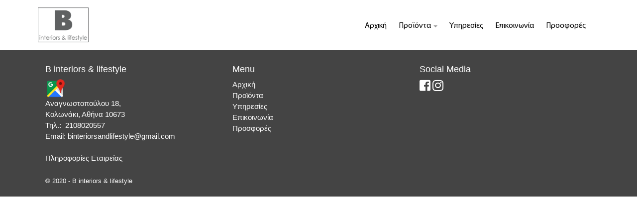

--- FILE ---
content_type: text/html; charset=UTF-8
request_url: https://binteriorsandlifestyle.gr/esoteriki-diakosmisi/el/
body_size: 10703
content:
<!DOCTYPE html>
<html lang="en">
    <head>
        <meta http-equiv="Content-Type" content="text/html; charset=utf-8" /><meta name="viewport" content="width=device-width, initial-scale=1">
<meta name="description" content="Η B interiors & lifestyle θέτει τις νέες προτάσεις της μέσα από μια ποικιλία προϊόντων για όλο το σπίτι που εμπνέονται από αξίες αμετάβλητες στο χρόνο, εναρμονίζοντας με μοναδικό τρόπο το μίνιμαλ, το «γήινο», το έθνικ  και το κλασικό.

Έπιπλα για την κουζίνα & το καθιστικό, μοναδικές συσκευές για το μαγείρεμα, ιδιαίτερα φωτιστικά, χαλιά, είδη και αξεσουάρ για το μπάνιο και τον κήπο, πρωτότυπες ιδέες για δώρα, όπως αρωματικά κεριά, χειροποίητες τσάντες, κοσμήματα και πολλά άλλα. 
Όλα τα προϊόντα μας προσεγμένα στην λεπτομέρεια, είτε διαλεγμένα ή φτιαγμένα στο χέρι με πολλή γούστο, αγάπη και «μεράκι». 

Εκτός από την μεγάλη ποικιλία σε προϊόντα η B interiors & lifestyle παρέχει υπηρεσίες μελέτης, διακόσμησης, συμβουλευτικής χώρου οι οποίες βασίζονται εξ ολοκλήρου στην αρμονία, στη διαχρονικότητα και τον αρχιτεκτονικό σχεδιασμό." />
<meta name="tag" content="κουζινες, επιπλα κουζινας, κουζινα, παγκοι κουζινας, τραπεζια κουζινας, καρεκλες κουζινας, ετοιμες κουζινες, τραπεζι κουζινας, παγκος κουζινας, κουζινα, ανακαινιση κουζινας, κουζινες τιμες, κουζινες ετοιμες, καρεκλες κουζινας ξυλινες, επιπλα κουζινας προσφορες, τραπεζαριες κουζινας, παγκοι κουζινας τιμες, επιπλα κουζινας τιμες, ετοιμες κουζινες γωνιακες, κουζινες προσφορες, επιπλα κουζινας οικονομικα, νεροχυτης κουζινας, νεροχυτες, πορσελανινοι νεροχυτες, ανοξειδωτοι νεροχυτες, πομολα κουζινας, μοντερνες κουζινες με νησιδα, επιπλα κουζινας μινιμαλ, κλασικα, παραδοσιακα, βιομηχανικα, κουζινες με νησιδα, μοντερνα, πασο τραπεζι, τραπεζια και καρεκλες, κουζινες ηλεκτρικες, κουζινες γκαζιού, bbq, χειροποιητες συσκευες, la cornue, lacanche, bompani, westhal, συσκευες για εξωτερικους χωρους, τιμες, βρυσες κουζινας, βρυση κουζινας, μπαταριες κουζινας, βρυσες σε χρωμιο, μπαταριες κουζινας με κεραμικους δισκους, βρυσες σε χρυσο, ντουλαπες υπνοδωματιου, ντουλαπα υπνοδωματιου, ντουλαπες, ντουλαπα, συρομενες ντουλαπες, κρεβατοκαμαρες μοντερνες, κλασικες, σετ κρεβατοκαμαρας, σετ κρεβατοκαμαρας σε οικονομικες τιμες, κρεβατια, κομοδινα, κομο, συρταριερες, κρεβατι, κρεβατοκαμαρα, μινιμαλ, κλασικες ντουλαπες, ντουλαπες υπνοδωματιου, συρομενες, ντουλαπες ανοιγομενες, διφυλλες, τριφυλλες, ποικιλια τιμων, οικονομικες ντουλαπες, κλασικη ντουλαπα, σετ κρεβατοκαμαρα, κρεβατια μονα, κρεβατια διπλα, κρεβατια ξυλινα, επιπλα κρεβατοκαμαρας, marchi, marchi cucine, χειροποιητα επιπλα κουζινας, χειροποιητο επιπλο, epipla kouzinas, gicinque, comprex, steininger, time, infinity, industrial, cooker, offer, villa hermosa, miele micro, miele fridge, miele dishwasher, gaggenau oven, tavolo marchi, lacanche hood, miele offer, lacanche offer, bompani offer, clive christian, clive offer, gaggenau offer, wardrobe offer, london offer, gamekeeper offer, belfast offer, απορροφητηρας polar, ψυγειοκαταψυκτης retro, incontrada offer, χαλκινος νεροχυτης, oven gaggenau offer, ανεξαρτητο διπορτο ψυγειο miele ktn12720sd ed-1 inox, Ανεξάρτητο Δίπορτο ψυγείο Miele KTN12720SD ED-1 INOX, Ψυγειοκαταψύκτης Bompani BOCB680/C, Φούρνος Μικροκυμάτων Miele M8161-2D, Ανοξείδωτο πλυντήριο πιάτων Miele G1552SC EDSL-CLST, Εντοιχιζόμενος φούρνος 60cm Gaggenau EB210-130" />
    <meta property="og:image" content="https://www.ourglobalidea.com/rep//files/smewebsites/80067/b_logo.png" />
    <meta property="og:image:width" content="225" />
    <meta property="og:image:height" content="210" />
<title>OGIbiz Website</title>
 <link rel="icon" type="image/x-icon" href="https://ik.imagekit.io/wfv3kfkl8dl/tr:h-16,w-16,f-png/rep/files/smewebsites/80067/b_logo.png">
<link rel="shortcut icon" type="image/x-icon" href="https://ik.imagekit.io/wfv3kfkl8dl/tr:h-16,w-16,f-png/rep/files/smewebsites/80067/b_logo.png">
        <base href="https://binteriorsandlifestyle.gr/"/>
        <link href='https://fonts.googleapis.com/css?family=ABeeZee|Abel|Advent Pro|Aguafina Script|Alex Brush|Almendra Display|Anaheim|Arsenal|Baloo|Barrio|Bokor|Bungee Outline|Chathura|Chonburi|Codystar|Cute Font|Diplomata|Dorsa|Ewert|Faster One|Fredericka the Great|Geostar|Gilda Display|Gruppo|Hanalei|Josefin Slab|Julius Sans One|Kantumruy|Kumar One|Medula One|Arimo|Roboto|Roboto Slab|Play|Open Sans|Noto Sans|Source Sans Pro|Open Sans Condensed|Fira Sans|EB Garamond|Comfortaa|Fira Sans Condensed|Vollkorn|Alegreya|Cardo|Jura|Fira Mono|Caudex' rel='stylesheet'>
        
	<link rel="stylesheet" type="text/css" href="/assets/websitenew/css/bootstrap.css"/>
	<link rel="stylesheet" type="text/css" href="/assets/websitenew/css/modern-business-corporateBiz2.css?v=2.0.1"/>
	<link rel="stylesheet" type="text/css" href="https://use.fontawesome.com/releases/v5.5.0/css/all.css"/>
	<link rel="stylesheet" type="text/css" href="/assets/websitenew/dist/css/flags.css"/>
	<link rel="stylesheet" type="text/css" href="/assets/websitenew/css/custom_adas.css"/>

	<script type="text/javascript" src="/assets/websitenew/js/jquery.js"></script>
	<script type="text/javascript" src="/assets/websitenew/js/bootstrap.js"></script>
	<script type="text/javascript" src="/assets/websitenew/js/modern-business.js"></script>
	<script type="text/javascript" src="https://ajax.googleapis.com/ajax/libs/angularjs/1.5.7/angular.min.js"></script>
	<script type="text/javascript" src="https://cdnjs.cloudflare.com/ajax/libs/angular-filter/0.5.8/angular-filter.min.js"></script>
	<script type="text/javascript" src="/assets/websitenew/js/adas.js"></script>
	<script type="text/javascript" src="https://ajax.googleapis.com/ajax/libs/jquery/3.2.1/jquery.min.js"></script>
	<script type="text/javascript" src="//js.pusher.com/3.2/pusher.min.js"></script>
	<script type="text/javascript" src="//cdn.jsdelivr.net/angular.pusher/latest/pusher-angular.min.js"></script>
	<script type="text/javascript" src="/assets/js/angular/angular-sanitize.min.js"></script>
	<script type="text/javascript" src="/assets/websitenew/js/jquery.flagstrap.js"></script>
	<script type="text/javascript" src="/assets/js/angular/chat.js"></script>
        <script type="text/javascript">
            if (readCookie('landeduser') == null) {
                createCookie('landeduser', '1f2696eacdae1bdb6b79b34fc893cff9', '1000');
            }
            var landeduser = readCookie('landeduser');
            var authEndPoint = 'https://www.ourglobalidea.com/rep/transports/userjoined/channelid:ca3b587b290f9465904354b202d2c1f6/landeduserid:' + landeduser + '/myip:My4xNy4xNDUuNA==/chat_page_link:aHR0cHM6Ly9iaW50ZXJpb3JzYW5kbGlmZXN0eWxlLmdyL2Vzb3RlcmlraS1kaWFrb3NtaXNpL2VsLw==/joined_on:MjAyNS0xMS0wNiAwNDo0MDoyMw==/company_user_id:ODAwNjc=.json';
            var PuserId = 'f3f39c405695288ecda8';
            initChat('ca3b587b290f9465904354b202d2c1f6');
        </script>
        <script type="text/javascript">
            $(document).delegate('.contactSubmit', 'click', function (e) {
                e.preventDefault();
                var thisobj = $(this);
                var thisForm = thisobj.closest('form.contact_form');
                var flag = true;
                for (var i = 1; i <= thisobj.attr('rel'); i++) {
                    if (thisForm.find('.emptyID_' + i).prop('required')) {
                        var regex_tel = /^\d+$/;
                        var regex_email = /^[_A-Za-z0-9-]+(\.[_A-Za-z0-9-]+)*@[A-Za-z0-9-]+(\.[A-Za-z0-9-]+)*(\.[A-Za-z]{2,3})$/;

                        if (thisForm.find('.emptyID_' + i).val() == '' && (thisForm.find('.emptyID_' + i).prop('type') == 'text' || thisForm.find('.emptyID_' + i).prop('type') == 'textarea')) {
                            thisForm.find('.emptyID_' + i).css('border', '1px solid red');
                            thisForm.find('.emptyID_' + i).css('box-shadow', '0 0 5px 0 rgba(200, 0, 0, 1)');
                            thisForm.find('.emptyID_' + i).focus();
                            flag = false;
                            break;
                        } else if (thisForm.find('.emptyID_' + i).prop('type') == 'tel' && (thisForm.find('.emptyID_' + i).val() == '' || !regex_tel.test(thisForm.find('.emptyID_' + i).val()))) {
                            thisForm.find('.emptyID_' + i).css('border', '1px solid red');
                            thisForm.find('.emptyID_' + i).css('box-shadow', '0 0 5px 0 rgba(200, 0, 0, 1)');
                            thisForm.find('.emptyID_' + i).focus();
                            flag = false;
                            break;
                        } else if (thisForm.find('.emptyID_' + i).prop('type') == 'email' && (thisForm.find('.emptyID_' + i).val() == '' || !regex_email.test(thisForm.find('.emptyID_' + i).val()))) {
                            thisForm.find('.emptyID_' + i).css('border', '1px solid red');
                            thisForm.find('.emptyID_' + i).css('box-shadow', '0 0 5px 0 rgba(200, 0, 0, 1)');
                            thisForm.find('.emptyID_' + i).focus();
                            flag = false;
                            break;
                        } else {
                            thisForm.find('.emptyID_' + i).css('border', '1px solid #cccccc');
                            thisForm.find('.emptyID_' + i).css('box-shadow', '0 1px 1px rgba(0, 0, 0, 0.075) inset');
                        }
                    }
                }
                if (flag) {
                    thisForm.find('.loader_img').removeClass('hide');
                    $.ajax({
                        url: 'https://www.ourglobalidea.com/rep/smewebsites/contactusForm',
                        type: "POST",
                        data: thisForm.serialize(),
                        cache: false,
                        async: false,
                        dataType: 'json',
                        crossDomain: true,
                        success: function (data) {
                            $('.loader_img').addClass('hide');
                            alert(data.msg);
                            thisForm[0].reset();
                        }
                    });
                }
            });

            $(document).delegate('.accordion', 'click', function (e) {
                var thisObj = $(this);
                var toshow = thisObj.next('.panel');
                var closestOuterDiv = thisObj.closest('.block_accordion');
                $('.panel').hide();

                $('.panel').each(function (index) {
                    var panel = $(this);
                    if (panel.height()) {
                        panel.css('height','');
                    } 
                });                
                if (thisObj.hasClass('active')) {
                    thisObj.removeClass('active');
                     toshow.css('height','');
                     toshow.hide('slow');
                } else {
                    thisObj.addClass('active');
                    toshow.show('slow');
                     toshow.css('height',toshow.height()+'px');
                }
            });

            $(document).delegate('#protectsubmit', 'click', function (e) {
                if ($('#pagepass').val() == '') {
                    alert('Password should not be blank');
                    $('#pagepass').css('border', '1px solid red');
                    $('#pagepass').css('box-shadow', '0 0 5px 0 rgba(200, 0, 0, 1)');
                    $('#pagepass').focus();
                } else {
                    $('#pagepass').css('border', '1px solid #cccccc');
                    $('#pagepass').css('box-shadow', '0 1px 1px rgba(0, 0, 0, 0.075) inset');

                    $.ajax({
                        url: '/smewebsites/page_protection',
                        type: "POST",
                        data: {pagepass: $('#pagepass').val(), protect_pass: $('#protect_pass').val(), protect_page_id: $('#protect_page_id').val()},
                        cache: false,
                        async: false,
                        dataType: 'json',
                        crossDomain: true,
                        success: function (data) {
                            if (data.error == 0)
                            {
                                createCookie('pageid_' + $('#protect_page_id').val(), $('#protect_page_id').val(), '1');
                                $('#page_protected').remove();
                            } else {
                                $('#pagepass').css('border', '1px solid red');
                                $('#pagepass').css('box-shadow', '0 0 5px 0 rgba(200, 0, 0, 1)');
                                $('#pagepass').focus();
                                alert(data.msg);
                            }
                        }
                    });
                }
            });

            $(document).delegate('#gotohome', 'click', function () {
                $(document).find('.navbar-brand').find('img').click();
            });

            $(document).ready(function () {
                $('.navbar-toggle').on('click', function () {
                    $(this).toggleClass('close_menu');
                    $('.navbar-collapse').toggleClass('menu_Open');
                    $('.main_contentarea').toggleClass('manuleft_slide');
                    $(this).parent().toggleClass('mobile-menu-open');
                });

                if ($('#is_password_protected').val()) {
                    if (readCookie('pageid_10703') == null) {
                        $('#page_protected').show();
                    } else {
                        $('#page_protected').hide();
                    }
                } else {
                    $('#page_protected').hide();
                }

                $(document).on('click', 'ul.custom-menu span.plus', function (event) {
                    event.preventDefault();
                    var thisobj = $(this),
                        parent,
                        menu = thisobj.next('.dropdown-menu');
                    parent = thisobj.closest(menu.hasClass('sub-menus') ? '.dropdown-menu' : '.custom-menu');
                    parent.find('li').removeClass('active');
                    parent.find('.minus').trigger('click');
                    thisobj.closest('li.dropdown').addClass('active');
                    thisobj.addClass('minus').removeClass('plus');
                    menu.show('slow', function(){
                        thisobj.find('.dropdown-menu').removeClass('collapse')
                    });
                });
                $(document).on('click', 'ul.custom-menu span.minus', function (event) {
                    event.preventDefault();
                    var thisobj = $(this);
                    thisobj.closest('li.dropdown').removeClass('active');
                    thisobj.addClass('plus').removeClass('minus');
                    thisobj.next('.dropdown-menu').hide('slow', function(){
                        thisobj.find('.dropdown-menu').addClass('collapse')
                    });
                });

                $(document).on('click', 'b.plus', function (event) {
                    event.preventDefault();
                    var thisobj = $(this);
                    thisobj.closest('li.dropdown').addClass('active-dropdown');
                    thisobj.addClass('minus').removeClass('plus');
                    thisobj.next('.dropdown-menu').show('slow');
                });
                $(document).on('click', 'b.minus', function (event) {
                    event.preventDefault();
                    var thisobj = $(this);
                    thisobj.closest('li.dropdown').removeClass('active-dropdown');
                    thisobj.addClass('plus').removeClass('minus');
                    thisobj.next('.dropdown-menu').hide('slow');
                });
                
            });
        </script>
    </head>
    <body>
     <style type="text/css">
    body{
    background-color: rgba(255,255,255,1)    }
</style>
<body>
    <h1 class="hide">OGIBiz Website</h1>

<div aria-hidden="false" aria-labelledby="exampleModalLabel" role="dialog" tabindex="-1" id="page_protected" class="modal fade bs-example-modal-lg red in" style="display: none; background: rgba(0,0,0,1); z-index: 999999;">
    <div style="position: initial; width: 625px;" class="modal-dialog modal-lg">
            <div style="background:#fff;" class="modal-content">
            <div class="modal-header" style="border-bottom: none;">
                <button aria-label="Close" data-dismiss="modal" class="close" type="button" id="gotohome" style="font-size: 30px;opacity: unset;margin-top: -17px;">
                    <span aria-hidden="true">×</span>
                </button>
            </div>
            <div class="modal-body">
                <div class="row">
                    <div class="col-lg-5 col-md-5 col-sm-5">
                        <div style="width: 200px;height:200px;">
                            <svg version="1.0" xmlns="http://www.w3.org/2000/svg" width="160.000000pt" height="160.000000pt" viewBox="0 0 200.000000 200.000000" preserveAspectRatio="xMidYMid meet"> <g transform="translate(0.000000,200.000000) scale(0.100000,-0.100000)" fill="#000000" stroke="none"> <path d="M945 1791 c-59 -16 -85 -31 -129 -71 -55 -51 -86 -115 -89 -183 l-2 -52 54 -3 c59 -3 70 5 71 48 1 39 41 101 80 122 45 24 129 20 168 -8 44 -33 72 -99 72 -171 l0 -63 -240 0 -241 0 -24 -25 -25 -24 0 -230 c0 -126 3 -237 6 -246 16 -41 49 -45 359 -45 310 0 343 4 359 45 10 27 7 475 -4 495 -5 10 -23 23 -40 28 -30 11 -30 11 -30 90 0 68 -4 87 -31 140 -33 68 -72 105 -137 134 -50 22 -133 31 -177 19z m112 -573 c28 -26 29 -61 4 -97 -13 -18 -21 -48 -23 -87 -2 -49 -6 -59 -22 -62 -29 -6 -46 25 -46 82 0 29 -7 59 -15 70 -22 29 -18 64 10 91 30 31 62 32 92 3z"/> <path d="M323 633 c-8 -3 -13 -22 -13 -44 0 -42 -6 -47 -36 -24 -25 19 -50 19 -58 0 -4 -11 6 -22 29 -36 19 -12 35 -23 35 -25 0 -2 -13 -10 -30 -19 -18 -9 -30 -23 -30 -35 0 -24 28 -27 56 -5 29 22 34 18 34 -24 0 -22 5 -43 10 -46 19 -12 40 16 40 51 l0 35 31 -16 c60 -31 81 3 24 37 l-36 21 36 24 c19 13 35 28 35 34 0 18 -28 21 -59 4 l-31 -16 0 35 c0 35 -16 56 -37 49z"/> <path d="M761 627 c-6 -6 -11 -26 -11 -44 l0 -34 -31 16 c-61 32 -83 -8 -23 -42 l36 -20 -36 -21 c-58 -34 -37 -68 23 -37 l31 16 0 -35 c0 -35 21 -63 40 -51 5 3 10 24 10 46 0 42 5 46 34 24 26 -19 52 -19 60 0 4 11 -6 22 -29 36 -19 12 -35 23 -35 25 0 2 14 10 30 19 18 9 30 23 30 35 0 24 -26 26 -54 5 -30 -23 -36 -18 -36 24 0 41 -18 59 -39 38z"/> <path d="M1651 627 c-6 -6 -11 -26 -11 -44 0 -38 -2 -39 -35 -17 -27 17 -55 13 -55 -9 0 -7 16 -22 35 -33 l36 -20 -36 -20 c-20 -10 -35 -26 -35 -36 0 -22 21 -23 60 -3 l30 16 0 -40 c0 -26 5 -41 16 -45 25 -10 34 2 34 45 0 42 5 46 34 24 29 -22 56 -19 56 5 0 11 -3 20 -7 20 -5 0 -19 9 -32 19 l-24 19 31 16 c20 10 32 24 32 36 0 24 -26 26 -54 5 -30 -23 -36 -18 -36 24 0 41 -18 59 -39 38z"/> <path d="M1200 591 c0 -45 -3 -47 -40 -26 -32 18 -47 19 -54 0 -3 -10 8 -23 31 -39 l36 -25 -31 -18 c-35 -20 -43 -53 -14 -53 10 0 27 7 38 15 29 22 34 18 34 -24 0 -22 5 -43 10 -46 19 -12 40 16 40 51 l0 35 31 -16 c60 -32 81 3 23 37 l-37 21 37 21 c20 12 36 27 36 34 0 21 -29 25 -55 8 -33 -22 -33 -21 -37 22 -2 30 -7 38 -25 40 -21 3 -23 -1 -23 -37z"/> <path d="M180 240 l0 -41 153 3 152 3 0 35 0 35 -152 3 -153 3 0 -41z"/> <path d="M624 266 c-3 -8 -4 -25 -2 -38 3 -23 4 -23 156 -26 166 -3 171 -1 158 53 l-6 25 -151 0 c-120 0 -151 -3 -155 -14z"/> <path d="M1070 240 l0 -41 153 3 152 3 0 35 0 35 -152 3 -153 3 0 -41z"/> <path d="M1514 266 c-3 -8 -4 -25 -2 -38 3 -23 4 -23 156 -26 l152 -3 0 41 0 40 -150 0 c-121 0 -152 -3 -156 -14z"/> </g></svg>                        </div>
                    </div>
                    <div style="font-size: 20px;text-align: center;" class="col-lg-7 col-md-7 col-sm-7">
                                                Password protected area.<br>Please input the correct password and press the OK button <br><br>
                                                <span style="font-size : 25px;">Password: </span>
                        <input name="data[pagepass]" id="pagepass" style="border: 1px solid #c8c8c8;width: 68%;color: #5b5e62;padding: 11px;font: 20px &quot;CenturyGothic&quot;;margin-top :5px;" type="password"/><input type="hidden" name="data[protect_pass]" id="protect_pass" value=""/><input type="hidden" name="data[protect_page_id]" id="protect_page_id" value="10703"/><input type="hidden" name="data[is_password_protected]" id="is_password_protected"/>                    </div>
                </div>
            </div>
                        <div class="modal-footer" style="text-align: center;margin-top: 0px;border-top: 0;">
                <button type="button" class="btn btn-success" id="protectsubmit" style='background-color:#000; color:#fff'>
                    OK                </button>
            </div>
        </div>
    </div>
</div><script src="https://cdn.onesignal.com/sdks/OneSignalSDK.js" async=""></script>
<script type="text/javascript">
    $(document).on("click", ".allow-notification", function() {
        localStorage.setItem("onesignalEnable", '1');
        localStorage.setItem("onesignalEnableClick", '1');
        location.reload();
    })
    $(document).on("click", ".close-pop-up", function() {
        $(".allow-notification").hide();
    })
</script>
<!-- ================================= gallery modal ==================-->
<!-- The Modal -->
<div id="galleryModal" class="modal galleryModal">
    <div class="modal_imagecenter" style="position: absolute;width: 100%;height: 100%;top: 0;left: 0;display: flex;align-items: center;justify-content: center;flex-direction: column;">
        <div class="new_imagectrl" style="position: absolute;">
            <span class="close gallery-modal-close">&times;</span>
            <img src="javascript:void(0)" class="gallery-modal-content" id="img01" alt="gallery image">
            <div id="caption" class="modal-caption"></div>
            <div class="modal_next_prev" id="modal_next_prev" style="position: absolute;top: 40%;color: #fff;width: 100%;padding: 30px;">
                <span class="prev" style="float: left; z-index: 99999!important;">
                    <i class="fa fa-chevron-circle-left" aria-hidden="true" onclick="navigatePrevImg();"></i>
                </span>
                <span class="next" style="float: right; z-index: 99999!important;">
                    <i class="fa fa-chevron-circle-right" aria-hidden="true" onclick="navigateNextImg();"></i>
                </span>
            </div>
        </div>
    </div>
</div>
<!--================================= end gallery modal s ===============-->
<div class="hide 1">Eshop Before Menu<br>2748457</div><div class="hide 2">Menu<br>71819</div><style>
  .navbar-fixed-right{
    z-index: 999999 !important;
  }
  .navbar-fixed-right .navbar-collapse.collapse {
    width: 100%;
    align-items: center;
    justify-content: center;
    display: block !important;
    right: auto;
    left: -300px;
    position: fixed;
    top: 0;
    bottom: 0;
    height: 100vh;
    max-height: initial;
    z-index: 999;
    padding-top: 50px;
  }
  .navbar-fixed-right .navbar-collapse.collapse > ul{
    display: flex;
    flex-direction: column;
    max-height: 95vh;
    overflow: auto;
  }
  .navbar-fixed-right .navbar-collapse.menu_Open {
    position: fixed;
    top: 0;
    right: auto !important;
    left: 0 !important;
    width: 300px;
    transition: all linear 0.5s;
    height: 100vh!important;
    max-height: initial;
  }
  .navbar-fixed-right .navbar-collapse {
    height: 100vh!important;
    transition: all linear 0.5s;
    position: fixed;
    top: 82px;
    left: -300px!important;
    display: block;
    max-width: 300px;
  }
  .navbar-inverse.navbar-fixed-right .navbar-toggle{
    margin-top: 13px;
    width: 44px;
    height: 34px;
    top: 17px;
    display: block !important;
    opacity: 1;
    position: absolute;
    right: 0;
    top: -25px;
    left: auto;
    z-index: 99999;
  }
  @media screen and (max-width: 767px) {
    .navbar-inverse.navbar-fixed-right .navbar-toggle{
      top: -75px;
    }
  }
  .navbar-inverse.navbar-fixed-right .available_langulage_li{
    position: relative !important;
    right: auto;
    top: auto;
    float: none !important;
  }
  .navbar-inverse.navbar-fixed-right ul.nav li.dropdown ul{
    position: relative !important;
    left: auto !important;
    right: auto !important;
    width: 100%;
  }
  .navbar-inverse.navbar-fixed-right .dropdown ul li a {
    display: block !important;
  }
  .navbar-inverse.navbar-fixed-right .dropdown ul li a:hover{
  }
  .navbar-inverse.navbar-fixed-right .navbar-toggle.close_menu .icon-bar:nth-child(2) {
    transform: rotate(45deg);
    transition: all linear 0.5s;
    position: relative;
    top: 6px;
  }
  .navbar-inverse.navbar-fixed-right .navbar-toggle.close_menu .icon-bar:nth-child(3) {
    display: none;
    transition: all linear 0.5s;
  }
  .navbar-inverse.navbar-fixed-right .navbar-toggle.close_menu .icon-bar:nth-child(4) {
    transform: rotate(126deg);
    margin-top: 4px;
    transition: all linear 0.5s;
  }
  .navbar-inverse.navbar-fixed-right .navbar-nav.navbar-right{
    margin-right: 0;
  }
  .main_contentarea.manuleft_slide.menu-right{
    margin-left: 0 !important;
  }
  .navbar-fixed-right ul.nav li.dropdown ul{ display: none;}
  .navbar-fixed-right ul.nav li.dropdown:hover ul{ display: none; height:auto!important;}
  .navbar-fixed-right .mob-dropdown-toggle{width:19px; height:19px; position:absolute; top:5px; right:10px; display:block; background:rgba(0, 0, 0, 0.7);}
  .navbar-fixed-right .mob-dropdown-toggle:after{content:""; position: absolute;left: 4px;top: 49%;width: 12px;height: 2px;margin-top: -1px;background:#fff;}
  .navbar-fixed-right .mob-dropdown-toggle:before{content:""; position: absolute;left: 50%;top: 3px;width: 2px;height: 12px;margin-left: -1px;background:#fff;}
  .navbar-fixed-right .mob-dropdown-toggle.minus:before{display:none;}

  @media screen and (max-width: 767px) {
    .mobile-menu {
      margin-top: -25px;
    }
    .mobile-menu.mobile-menu-open{
      margin-top: 0 !important;
    }
  }
</style>

<style>.custom-menu li a {font-size:medium !important;}</style><style>.custom-menu li a {font-family: !important;}</style><style>.custom-menu li a {font-style: normal !important}</style><style>.dropdown ul li a {font-size:medium !important;}</style><style>.dropdown ul li a {font-family: !important;}</style><style>.dropdown ul li a {font-style: normal !important}</style><style>.dropdown ul li a {color:#FFFFFF !important;}</style><style>.dropdown ul li a {background-color:#BDBDBD !important;}</style><style>.menu-v-align {display:flex !important; align-items: center !important;margin-top:5px}</style><style>
                 .dropdown-menu li {
                    width: 100%;
                    background-color: #FFFFFF;
                }
             </style><style>
                 .dropdown-menu li {
                    width: 100%;
                    background-color: #BDBDBD;
                }
             </style><style>.custom-menu li a:hover, .navbar-inverse .navbar-nav > .active > a:hover, .navbar-inverse .navbar-nav > .active > a:focus, .navbar-inverse .navbar-nav > .active > a{background:#BDBDBD !important;}</style><style>.dropdown-menu > .active > a, .dropdown-menu > .active > a:hover, .dropdown-menu > .active > a:focus{background:#BDBDBD !important;}</style><style>.custom-menu li a:hover, .navbar-inverse .navbar-nav > .active > a:hover, .navbar-inverse .navbar-nav > .active > a:focus, .navbar-inverse .navbar-nav > .active > a {color:#FFFFFF !important;}</style><style>.dropdown-menu > .active > a, .dropdown-menu > .active > a:hover, .dropdown-menu > .active > a:focus {color:#FFFFFF !important;}</style><style>.custom-menu li a {color:#000000 !important;}</style><style type="text/css">
  .custom-header{background-color: #fff; border: none; position: absolute; min-height: 55px; position: relative;}
  .custom-header .navbar-brand{
    margin-top: 10px;
    padding-left:0;
    position: absolute;
  }
  .custom-menu{padding-top: 10px;}
  .navbar-brand {padding-top: 0px; max-width: 300px;}
  .navbar-brand img {max-width:100%; max-height: 70px; }

  .custom-header .menu-v-align .navbar-brand{position: static;}
  .menu-v-align  .custom-menu{ margin-left:0;}
  .custom-menu{padding-top:5px; }
  .navbar-collapse.collapse{width: 100%; align-items: center; justify-content: center;}
  .available_langulage_li{top:5px;}
  #corporateBiz2{min-height:inherit!important; margin-top:0!important;}
  .sticky{
    position: fixed !important;
    left: 0px;
    top: 0px;
    width: 100%;
    z-index: 999;
  }

  @media (max-width: 800px) {
    .navbar-brand{ max-width: 245px !important; }
  }
</style>
<style>.navbar-fixed-right .navbar-collapse.collapse {background:rgba(255,255,255,1) !important;}</style>    <nav class="navbar navbar-inverse navbar-fixed-top custom-header fixedmenu backnotnone" role="navigation" id="headerComp" style="background-color: rgba(255,255,255,1);left: 0;top: 0;width: 100%;">
                <div class="container" id="menu">
            <div class="row menu-v-align mobile-menu-outer">
                                    <div class="col-lg-2 col-md-2 col-sm-2 width100 vw100 mobile-menu-logo">
                        <div class="navbar-header" style="">
                                                            <a class="navbar-brand" href="/el">
                                    <img src="/files/smewebsites/80067/B_INTERIORS_AND_LIFESTYLE_LOGO.png" alt="business logo"/>                                </a>
                                                    </div>
                    </div>
                                <div class="col-lg-10 col-md-10 col-sm-10 mobile-menu">
                <span class="navbar-toggle">
                    <span class="sr-only">Toggle navigation</span>
                    <span class="icon-bar"></span>
                    <span class="icon-bar"></span>
                    <span class="icon-bar"></span>
                </span>
                    <div class="collapse navbar-collapse navbar-ex1-collapse" style="text-align: right;background-color: rgba(255,255,255,1);left: 0;top: 0;width: 100%;" style="background-color: rgba(255,255,255,1);left: 0;top: 0;width: 100%;">
                        <ul class="nav navbar-nav navbar-right custom-menu" style="/* margin-left: 20px; */ text-align: left;">
                            <li class=""><a href="/el/" class="" >Αρχική</a></li><li class="dropdown "><a href="javascript:void(0)" class="dropdown-toggle" >Προϊόντα <b class="caret"></b></a><span class="mob-dropdown-toggle plus"><span></span></span><ul class="dropdown-menu dropdown-menu-23 collapse "><li class="dropdown "><a href="/koyzina/el/" class="dropdown-toggle" >Κουζίνα <b class="caret"></b></a><span class="mob-dropdown-toggle plus"><span></span></span><ul class="dropdown-menu dropdown-menu-2 collapse  sub-menus"><li class="dropdown "><a href="/epipla-koyzinas/el/" class="dropdown-toggle" >Έπιπλα <b class="caret"></b></a><span class="mob-dropdown-toggle plus"><span></span></span><ul class="dropdown-menu dropdown-menu-3 collapse  sub-menus"><li class=""><a href="/kitchen-minimal/el/" class="" >Minimal</a></li><li class=""><a href="/alltimeclassic/el/" class="" >New Classic</a></li><li class=""><a href="/country/el/" class="" >Country</a></li><li class=""><a href="/classic/el/" class="" >Luxury</a></li><li class=""><a href="/industrial/el/" class="" >Industrial</a></li><li class=""><a href="/la-cornue-epipla/el/" class="" >La Cornue</a></li></ul></li><li class="dropdown "><a href="/syskeves/el/" class="dropdown-toggle" >Συσκευές <b class="caret"></b></a><span class="mob-dropdown-toggle plus"><span></span></span><ul class="dropdown-menu dropdown-menu-12 collapse  sub-menus"><li class=""><a href="/la-cornue/el/" class="" >La Cornue</a></li><li class=""><a href="/lacanche/el/" class="" >Lacanche</a></li><li class=""><a href="/123/el/" class="" >Bompani</a></li><li class=""><a href="/outdoor-kitchen/el/" class="" >Outdoor kitchen</a></li><li class=""><a href="/others/el/" class="" >Others</a></li></ul></li><li class=""><a href="/mpataries-koyzinas/el/" class="" >Μπαταρίες</a></li><li class=""><a href="/karekles-trapezia/el/" class="" >Καρέκλες – Τραπέζια</a></li></ul></li><li class="dropdown "><a href="/ypnodomatio/el/" class="dropdown-toggle" >Υπνοδωμάτιο <b class="caret"></b></a><span class="mob-dropdown-toggle plus"><span></span></span><ul class="dropdown-menu dropdown-menu-10 collapse  sub-menus"><li class="dropdown "><a href="/ntoylapa/el/" class="dropdown-toggle" >Ντουλάπα <b class="caret"></b></a><span class="mob-dropdown-toggle plus"><span></span></span><ul class="dropdown-menu dropdown-menu-5 collapse  sub-menus"><li class=""><a href="/minimal-ntoulapa/el/" class="" >Minimal</a></li><li class=""><a href="/all-time-classic-ntoulapa/el/" class="" >Classic</a></li></ul></li><li class="dropdown "><a href="/epipla-domatioy/el/" class="dropdown-toggle" >Έπιπλο <b class="caret"></b></a><span class="mob-dropdown-toggle plus"><span></span></span><ul class="dropdown-menu dropdown-menu-14 collapse  sub-menus"><li class=""><a href="/krevati/el/" class="" >Κρεβάτι</a></li><li class=""><a href="/other-ypnodomatio/el/" class="" >Άλλα</a></li></ul></li></ul></li><li class="dropdown "><a href="/mpanio/el/" class="dropdown-toggle" >Μπάνιο <b class="caret"></b></a><span class="mob-dropdown-toggle plus"><span></span></span><ul class="dropdown-menu dropdown-menu-24 collapse  sub-menus"><li class="dropdown "><a href="/epipla-mpanioy/el/" class="dropdown-toggle" >Έπιπλα <b class="caret"></b></a><span class="mob-dropdown-toggle plus"><span></span></span><ul class="dropdown-menu dropdown-menu-4 collapse  sub-menus"><li class=""><a href="/minimal-mpanio/el/" class="" >Minimal</a></li><li class=""><a href="/alltimeclassic-mpanio/el/" class="" >All Time Classic</a></li></ul></li><li class="dropdown "><a href="/eidi-ygieinis/el/" class="dropdown-toggle" >Είδη Υγιεινής <b class="caret"></b></a><span class="mob-dropdown-toggle plus"><span></span></span><ul class="dropdown-menu dropdown-menu-13 collapse  sub-menus"><li class=""><a href="/mondern-eidh-ygieinhs/el/" class="" >Modern</a></li><li class=""><a href="/classic-eidh-ygieinhs/el/" class="" >Classic</a></li></ul></li><li class=""><a href="/mpataries-mpanioy/el/" class="" >Μπαταρίες</a></li></ul></li><li class=""><a href="/kathistiko/el/" class="" >Καθιστικό</a></li><li class=""><a href="/trapezaria/el/" class="" >Τραπεζαρία</a></li><li class="dropdown "><a href="/dapedo/el/" class="dropdown-toggle" >Δάπεδο <b class="caret"></b></a><span class="mob-dropdown-toggle plus"><span></span></span><ul class="dropdown-menu dropdown-menu-48 collapse  sub-menus"><li class=""><a href="/xylo/el/" class="" >Ξύλο</a></li><li class=""><a href="/plakaki/el/" class="" >Πλακάκι</a></li><li class=""><a href="/marmaro/el/" class="" >Μάρμαρο</a></li></ul></li></ul></li><li class=""><a href="/ypiresies/el/" class="" >Υπηρεσίες</a></li><li class=""><a href="/epikoinonia/el/" class="" >Επικοινωνία</a></li><li class=""><a href="/Προσφορές/el/" class="" >Προσφορές</a></li>
                                                        <li class="available_langulage_li">
                                <div class="language-bar">
                                    <div class="form-group mrgn-language">
                                        <div id="basic" data-input-name="country"></div>
                                    </div>
                                </div>
                            </li>
                        </ul>
                    </div>
                </div>
            </div>
        </div>
    </nav>

    <div class="main_contentarea ">
        <style>
      #flagstrap-drop-down-1 {
        background-color : transparent;
        border-color:transparent;
      }
      #flagstrap-drop-down-1-list {
        min-width: 10px;
      }

      .flagstrap-icon{
            }
      .available_langulage_li{
            }
    </style>

    <script type="text/javascript">
        const cookieKey = "Cart_items";
        const existingcartprod = (localStorage.getItem(cookieKey) != null) ? JSON.parse(localStorage.getItem(cookieKey)) : [];
        existingcartprod.filter((product, key) => {
            this.total_cart_product_count = Number(this.total_cart_product_count) + Number(product.quantity);
        });
        jQuery('#crt_c').html(existingcartprod.length);
    </script>
<div class="hide 3">Footer<br>71825</div>
    <footer id="corporateBiz2" style="background-color: rgba(68,68,68,1);margin-top: 0px;">
                <div class="container">
            <div class="row">
                <div class="footer_section col-lg-4 col-md-4 col-sm-4">
                                            <h4 style="color: #FFFFFF !important;">B interiors & lifestyle</h4>
                                                                <p style="color:#FFFFFF" ><a title="Find us" href="https://www.google.com/maps/place/%CE%A0%CE%B1%CE%BD%CE%B1%CE%B3%CE%B9%CF%8E%CF%84%CE%BF%CF%85+%CE%91%CE%BD%CE%B1%CE%B3%CE%BD%CF%89%CF%83%CF%84%CE%BF%CF%80%CE%BF%CF%8D%CE%BB%CE%BF%CF%85+18,+%CE%91%CE%B8%CE%AE%CE%BD%CE%B1+106+73/@37.9786394,23.7385782,17z/data=!3m1!4b1!4m5!3m4!1s0x14a1bd479e9427c9:0x3d63f786112084b4!8m2!3d37.9786394!4d23.7407669" target="_blank"><img src="https://www.ourglobalidea.com/rep/app/webroot/files/smewebsites/80067/map-icon.png" alt="" width="40" height="38" /></a>&nbsp;<br />&Alpha;&nu;&alpha;&gamma;&nu;&omega;&sigma;&tau;&omicron;&pi;&omicron;ύ&lambda;&omicron;&upsilon; 18,<br />&Kappa;&omicron;&lambda;&omega;&nu;ά&kappa;&iota;, &Alpha;&theta;ή&nu;&alpha; 10673</p>
<p style="color:#FFFFFF" >&Tau;&eta;&lambda;.:&nbsp;&nbsp;<span style="color: #ffffff;"><a style="color: #ffffff;" title="Call us" href="tel:2108020557" target="_blank">2108020557</a></span><br />Email:&nbsp;<span style="color: #ffffff;"><a style="color: #ffffff;" title="Email us" href="mailto:binteriorsandlifestyle@gmail.com" target="_blank">binteriorsandlifestyle@gmail.com</a></span><br /><br /><span style="color: #ffffff;"><a style="color: #ffffff;" title="&Pi;&lambda;&eta;&rho;&omicron;&phi;&omicron;&rho;ί&epsilon;&sigmaf; &Epsilon;&tau;&alpha;&iota;&rho;&epsilon;ί&alpha;&sigmaf;" href="../app/webroot/files/smewebsites/80067/B_interiors_and_lifestyle_stoixeia_etaireias_n.jpg" target="_blank">&Pi;&lambda;&eta;&rho;&omicron;&phi;&omicron;&rho;ί&epsilon;&sigmaf; &Epsilon;&tau;&alpha;&iota;&rho;&epsilon;ί&alpha;&sigmaf;</a></span></p>
<p style="color:#FFFFFF" ><span style="font-size: 10pt;"><br />&copy; 2020 - B interiors &amp; lifestyle</span></p>                                                                                                </div>
                                    <div class="col-lg-4 col-md-4 col-sm-4">
                        <h4 style="color: #FFFFFF !important;">Menu</h4>
                        <ul>
                            <li><a href="/el/" style="color: #FFFFFF">Αρχική</a></li><li><a href="/koyzina/el/" style="color: #FFFFFF">Προϊόντα</a></li><li><a href="/ypiresies/el/" style="color: #FFFFFF">Υπηρεσίες</a></li><li><a href="/epikoinonia/el/" style="color: #FFFFFF">Επικοινωνία</a></li><li><a href="/Προσφορές/el/" style="color: #FFFFFF">Προσφορές</a></li>                        </ul>
                    </div>
                                                    <div class="col-lg-4 col-md-4 col-sm-4  footer_socialicons">
                        <h4 style="color: #FFFFFF !important;">Social Media</h4>
                        <i class="fab fa-facebook-square hide"></i>
                        <a href="https://www.facebook.com/B-interiors-lifestyle-2621687898055374/?hc_ref=ARSuEWr2Z3O6AuiMaPiQcodRxEsJgnQ5npSkOJg2766Y1zb3dHCQazt2E9VQz8J3ALs&amp;fref=nf" class="social_icon" title="Follow business on Facebook" style="margin-right: 1%; color: #FFFFFF;"><i class="fab fa-facebook-square"></i></a><a href="https://www.instagram.com/b_interiors_lifestyle/" class="social_icon" title="Follow business on Instagram" style="margin-right: 1%;  color: #FFFFFF;"><i class="fab fa-instagram"></i></a>                    </div>
                            </div>

        </div>
    </footer>
        
             </div>
</body>

</html>


--- FILE ---
content_type: text/css
request_url: https://binteriorsandlifestyle.gr/assets/websitenew/css/modern-business-corporateBiz2.css?v=2.0.1
body_size: 4603
content:
/* 
Custom CSS for...
'Modern Business' HTML Theme by Start Bootstrap

All Start Bootstrap themes are licensed under Apache 2.0. 
For more info and more free Bootstrap 3 HTML themes, visit http://startbootstrap.com!
*/

/* Global Styles */

@font-face {
    font-family: 'MyriadPro-SemiboldIt';
    src: url('../fonts/myriadprosemibolditalic.eot');
    src: url('../fonts/myriadprosemibolditalic.eot?#iefix') format('embedded-opentype'),
        url('../fonts/myriadprosemibolditalic.woff') format('woff'),
        url('../fonts/myriadprosemibolditalic.ttf') format('truetype'),
        url('../fonts/myriadprosemibolditalic.svg#myriadprosemibolditalic') format('svg');
    font-weight: normal;
    font-style: normal;
}

@font-face {
    font-family: 'Lato-BoldItalic';
    src: url('../fonts/latobolditalic.eot');
    src: url('../fonts/latobolditalic.eot?#iefix') format('embedded-opentype'),
        url('../fonts/latobolditalic.woff') format('woff'),
        url('../fonts/latobolditalic.ttf') format('truetype'),
        url('../fonts/latobolditalic.svg#latobolditalic') format('svg');
    font-weight: normal;
    font-style: normal;
}   

@font-face {
    font-family: 'MyriadPro-Regular';
    src: url('../fonts/myriadproregular0.eot');
    src: url('../fonts/myriadproregular0.eot?#iefix') format('embedded-opentype'),
        url('../fonts/myriadproregular0.woff') format('woff'),
        url('../fonts/myriadproregular0.ttf') format('truetype'),
        url('../fonts/myriadproregular0.svg#myriadproregular0') format('svg');
    font-weight: normal;
    font-style: normal;
}   

@font-face {
    font-family: 'Verdana';
    src: url('../fonts/verdana.eot');
    src: url('../fonts/verdana.eot?#iefix') format('embedded-opentype'),
        url('../fonts/verdana.woff') format('woff'),
        url('../fonts/verdana.ttf') format('truetype'),
        url('../fonts/verdana.svg#verdana') format('svg');
    font-weight: normal;
    font-style: normal;
}                  

html, body {
    height:100%;
}

body {
    padding-top: 0px; /* body padding for fixed top nav */
}


/* corporateBiz1 hidden start */

#corporateBiz1{ display: none;}
#corporateBiz2{ display: block;}
#corporateBiz4{ display: none;}
#corporateBiz6{ display: none;}
#corporateBiz7{ display: none;}
#corporateBiz8{ display: none;}
#spaghetteriaBiz{ display: none;}
#corporateBiz-footer-1-6{ display: block;}
#ezpressoBiz2{ display: none;}
#trucksterBiz{ display: none;}
#fashionBiz{ display: none;}
#fitnessBiz{ display: none;}
#medicalBiz{ display: none;}
.fitnessBiz{ display: none;}
#videoBiz{ display: none;}
.medicalBiz{ display: none;}
#corporateBiz-footer-7{ display: none;}
.captionadd-ezpressoBiz2{ display: none;}
.corporateBiz-1{ display: block;}
.captionadd-spaghetteriaBiz{ display: none;}
#biz1-9{ display: block;}
.trucksterBiz{ display: none;}
.fashionBiz{ display: none;}
.medicalBiz-footer{ display: none;}
#localBiz{ display: none;}
.localBiz{ display: none;}
#localBiz-footer{ display: none;}
.youtube-video{ display: none;}
#videoBiz-footer{ display: none;}


/* corporateBiz1 hidden end */


h2{ font-size: 24px; color: #111111;  font-family: 'MyriadPro-Regular'; margin: 0; padding: 0; font-weight: bold; text-shadow:none;}
p{font-size: 16px; color: #6c6c71; font-family: 'MyriadPro-Regular'; margin: 0;padding: 0; line-height: 22px;}

ul{ list-style-type: none; display: inline-block; padding: 0; margin: 0;}
ul li{list-style-type: none; display: inline-block; }
ul li a{font-size: 18px; line-height: 22px; color: #fff; font-family: 'MyriadPro-Regular'; margin: 0;padding: 0;}
img{ max-width: 100%;}

.img-home-portfolio,
.img-customer,
.portfolio-item {
    margin-bottom: 30px;
}

.tab-pane {
    margin-top: 15px;
}


/* Page Sections */
.section,
.section-colored {
    padding: 50px 0;
}

.section-colored {
    background-color: #e1e1e1; /* change this to change the background color of a colored section */

}

.sidebar {
    margin-top: 40px;
}

.sidebar ul {
    border-radius: 5px;
    padding: 5px;
    border: 1px solid #cccccc;
}


/* Half Page Height Carousel Customization */
.carousel {
    height:auto;
}

.item,
.active,
.carousel-inner {
    height: 100%;
}

.fill {
    width: 100%;
    height: 100%;
    background-position: center;
    background-size: cover;
}

/* Social Icons Styles */
.list-social-icons {
    margin-bottom: 45px;
}

.tooltip-social a {
    text-decoration: none;
    color: inherit;
}

.facebook-link a:hover {
    color: #3b5998;
}

.linkedin-link a:hover {
    color: #007fb1;
}

.twitter-link a:hover {
    color: #39a9e0;
}

.google-plus-link a:hover {
    color: #d14836;
}

/* Service Page Styles */
.service-icon {
    font-size: 50px;
}

/* 404 Page Styles */
.error-404 {
    font-size: 8em;
}

/* Pricing Page Styles */
.price {
    font-size: 4em;
}

.price-cents {
    vertical-align: super;
    font-size: 50%;
}

.price-month {
    font-size: 35%;
    font-style: italic;
}

/* Home page Styles start */

.custom-header{background-color: #fff; border: none; position: relative; margin-bottom: 0;}
.container{ max-width: 1129px;}
.custom-menu{display: inline-block; float: none !important; padding-top: 24px; margin-left: 60px;}
.custom-menu li a {
    -webkit-transition: all 0.5s;
    -moz-transition: all 0.5s;
    -o-transition: all 0.5s;
    transition: all 0.5s;
    padding:8px 12px;
    color: #000 !important;
    font-size: 23px;
    font-family: 'MyriadPro-Regular';
    font-style: italic;
}
.custom-menu li a:hover{ background: #000000 !important; color: #fff !important;}
.navbar-inverse .navbar-nav > .active > a, .navbar-inverse .navbar-nav > .active > a:hover, .navbar-inverse .navbar-nav > .active > a:focus{ background: #000000 !important; color: #fff !important;}
.top-menu-right{ float: right; padding-top: 24px;}
.e-shop{ -webkit-transition: all 0.5s;
         -moz-transition: all 0.5s;
         -o-transition: all 0.5s;
         transition: all 0.5s; padding:1px 12px; display: inline-block; padding-bottom: 4px;  background: #719cb9; color: #fff; font-size: 23px;  font-family: 'MyriadPro-Regular'; font-style: italic;}
.e-shop:hover{ text-decoration: none; color: #fff; background: #437ca2 none repeat scroll 0 0 !important}
.language-bar{display: inline-block; }
.language-bar-select{ width:auto !important;}

.ddcommon {position:relative;display:-moz-inline-stack; zoom:1; width: auto !important; display:inline-block; *display:inline; cursor:default;}
.ddcommon ul{padding:0;margin:0;}
.ddcommon ul li{list-style-type:none;}
.borderRadiusTp ul li:last-child{-moz-border-radius:0 0 5px 5px ; border-radius:0 0 5px 5px;border-bottom:0 none #c3c3c3; }
.borderRadiusBtm ul li:first-child{-moz-border-radius:5px 5px 0 0; border-radius:5px 5px 0 0 ;border-bottom:1 solid #c3c3c3; }

.ddcommon .disabled img, .ddcommon .disabled span, .ddcommon.disabledAll{
    opacity: .5; /* standard: ff gt 1.5, opera, safari */
    -ms-filter:"alpha(opacity=50)"; /* ie 8 */
    filter:alpha(opacity=50); /* ie lt 7 */
    -khtml-opacity:.5; /* safari 1.x */
    -moz-opacity:.5; /* ff lt 1.5, netscape */
    color:#999999;
}
.ddcommon .clear{clear:both}
.ddcommon .shadow{-moz-box-shadow:5px 5px 5px -5px #888888;-webkit-box-shadow:5px 5px 5px -5px #888888;box-shadow: 5px 5px 5px -5px #888888;}
.ddcommon input.text{color:#7e7e7e;padding:0 0 0 0; position:absolute; background:#fff; display:block; width:98%; height:98%; left:2px; top:0; border:none;}
.ddOutOfVision{position:relative; display:-moz-inline-stack; display:inline-block; zoom:1; *display:inline;}
.borderRadius .shadow{-moz-box-shadow:5px 5px 5px -5px #888888;-webkit-box-shadow:5px 5px 5px -5px #888888;box-shadow: 5px 5px 5px -5px #888888;}
.borderRadiusBtm .shadow{-moz-box-shadow:-5px -5px 5px -5px #888888;-webkit-box-shadow:-5px -5px 5px -5px #888888;box-shadow: -5px -5px 5px -5px #888888}
.borderRadiusTp .border, .borderRadius .border{-moz-border-radius:0 0 5px 5px ; border-radius:0 0 5px 5px;}
.borderRadiusBtm .border{-moz-border-radius:5px 5px 0 0; border-radius:5px 5px 0 0;}
img.fnone{float:none !important}
.ddcommon .divider{width:0; height:100%; position:absolute;}
.ddcommon .ddArrow{display:inline-block; position:absolute; top:50%; right:4px;}
.ddcommon .ddArrow:hover{background-position:0 100%;}
.ddcommon .ddTitle{padding:0; position:relative; display:inline-block; width:100%}
.ddcommon .ddTitle .ddTitleText{display:block;}
.ddcommon .ddTitle .ddTitleText .ddTitleText{padding:0;}
.ddcommon .ddTitle .description{display:block;}
.ddcommon .ddTitle .ddTitleText img{position:relative; vertical-align:middle; float:left; width: 32px;}
.ddcommon .ddChild{position:absolute;display:none;width:100%;overflow-y:auto; overflow-x:hidden; zoom:1; z-index:9999}
.ddcommon .ddChild li{clear:both;}
.ddcommon .ddChild li .description{display:block;}
.ddcommon .ddChild li img{border:0 none; position:relative;vertical-align:middle;float:left; width: 32px;}
.ddcommon .ddChild li.optgroup{padding:0;}
.ddcommon .ddChild li.optgroup .optgroupTitle{padding:0 5px; font-weight:bold; font-style:italic}
.ddcommon .ddChild li.optgroup ul li{padding:5px 5px 5px 15px}
.ddcommon .noBorderTop{border-top:none 0  !important; padding:0; margin:0;}
.ddChild { top:38px !important; height: auto !important;}
.ddTitleText span{font-family: 'MyriadPro-Regular'; text-transform: uppercase; font-size: 18px;}
/*************** default theme **********************/
.dd{border:1px solid #d9d9d9;}
.dd .divider{ display: none;}
.dd .ddArrow{width:16px;height:16px; display: none; margin-top:-8px; }
.dd .ddArrow:hover{background-position:0 100%;}
.dd .ddTitle{color:#000;background:#e2e2e4;}
.dd .ddTitle .ddTitleText{ padding: 6px 9px 4px 5px;}
.dd .ddTitle .ddTitleText .ddTitleText{padding:0;}
.dd .ddTitle .description{font-size:12px; color:#666}
.dd .ddTitle .ddTitleText img{padding-right:5px;}
.dd .ddChild{border:1px solid #c3c3c3; background-color:#fff; left:-1px;}
.dd .ddChild li{padding:6px; background-color:#fff; border-bottom:1px solid #c3c3c3;}
.dd .ddChild li .description{color:#666;}
.dd .ddChild li .ddlabel{font-family: 'MyriadPro-Regular'; text-transform: uppercase; font-size: 18px;}
.dd .ddChild li.hover{background-color:#f2f2f2}
.dd .ddChild li img{padding:0 6px 0 0;}
.dd .ddChild li.optgroup{padding:0;}
.dd .ddChild li.optgroup .optgroupTitle{padding:0 5px; font-weight:bold; font-style:italic}
.dd .ddChild li.optgroup ul li{padding:5px 5px 5px 15px}
.dd .ddChild li.selected{background-color:#d5d5d5; color:#000;}
.custom-slider .carousel-control .icon-prev:before{ 
/*    content: url(../images/home/left_arrow.png);*/
}
.custom-slider .carousel-control .icon-next:before{ 
/*    content: url(../images/home/right_arrow.png);*/
}
.custom-slider .carousel-control.left{
/*    background: none;*/
    top: 47%;
    /* opacity: 0; */
    width: 45px;
    height: 45px;
    z-index: 100;
    color: #fff;
    display: block;
    font-size: 24px;
    cursor: pointer;
    overflow: hidden;
    line-height: 25px;
    text-shadow: none;
    position: absolute;
    font-weight: 400;
    border-radius: 100px;
    left:1%;
    opacity: 1;
}
/*.custom-slider .carousel-control.left:hover{ 
    background: none;
}*/
.custom-slider .carousel-control.right{
    background: none;
    top: 47%;
    width: 45px;
    height: 45px;
    z-index: 100;
    display: block;
    font-size: 24px;
    cursor: pointer;
    overflow: hidden;
    line-height: 25px;
    font-weight: 400;
    border-radius: 100px;
    position: absolute;
    right:1%;
    opacity: 1;

    /*new css at 25/05/2021*/
    background-image: -webkit-gradient(linear, 0 top, 100% top, from(rgba(0, 0, 0, 0.0001)), to(rgba(0, 0, 0, 0.5)))!important;
    background-image: -webkit-linear-gradient(left, color-stop(rgba(0, 0, 0, 0.0001) 0), color-stop(rgba(0, 0, 0, 0.5) 100%))!important;
    background-image: -moz-linear-gradient(left, rgba(0, 0, 0, 0.0001) 0, rgba(0, 0, 0, 0.5) 100%)!important;
    background-image: linear-gradient(to right, rgba(0, 0, 0, 0.0001) 0, rgba(0, 0, 0, 0.5) 100%)!important;
    background-repeat: repeat-x!important;
}
.custom-slider .carousel-control.right:hover, .custom-slider .carousel-control.left:hover{ 
/*    background: none;*/
background: #000;
opacity: unset;
}
.home-service-section{ padding-top: 40px; padding-bottom: 15px;}
.home-service-section .content-block h2{ margin-bottom:14px; margin-top: 20px; }

.home-service-section .content-block-new h2{ margin-bottom:14px; margin-top: 20px; }

.home-service-section .vercontentblock h2{ margin-bottom:14px; margin-top: 20px; }

.home-service-section .content-block p{ margin-bottom: 15px;}

.home-service-section .content-block-new p{ margin-bottom: 15px;}

.home-service-section .vercontentblock p{ margin-bottom: 15px;}

.more-information-section p{ padding-top: 20px; padding-bottom: 10px;}
footer { background: #222222; padding-top: 20px; padding-bottom: 20px; margin-top: 25px;}
footer h2{ color: #bbbbbb; font-weight: normal; margin-bottom: 20px; font-family: 'Verdana'; margin-left: -2px;}
footer p{ color: #fff;}
footer ul{ list-style-type: none; display: inline-block; padding: 0;}
footer ul li{list-style-type: none; display: inline-block; width: 100%;}
footer ul li a{font-size: 15px; line-height: 22px; color: #fff; font-family: "Helvetica Neue", Helvetica, Arial, sans-serif; margin: 0;padding: 0; width: 100%; }
footer ul li a:hover{color: #bbbbbb; text-decoration: none;}
footer .footer_section p{
    font-family: "Helvetica Neue", Helvetica, Arial, sans-serif !important; 
    font-size: 15px;
}
footer div.footer_socialicons a.social_icon i{
    font-size: 25px;
}
.custom-header .navbar-toggle{ background: #111111; margin-top: 30px;}
.mobile-center-align{ display: inline;}

.custom-slider .carousel-control{    width: 8%;}
.custom-slider .carousel-control .icon-prev, .carousel-control .icon-next{    margin-left: -16px;}

.custom-slider .fill img{ width: 100%;}



.corporateBiz_2-Service .content-block h2{ margin-top: 0px;}

.corporateBiz_2-Service .content-block-new h2{ margin-top: 0px;}

.corporateBiz_2-Service .vercontentblock h2{ margin-top: 0px;}

.corporateBiz_2-Service{ margin-bottom: 20px;}

/* Home page Styles end */

/* Footer Styles */


/* Background Image css by Gour */

.backimg {
    width: 100%;
    height: 100%;
    position: absolute;
    left: 0;
}


.dropdown-menu{  padding:0 !important; margin:0;}
.dropdown-menu li{ width: 100%;}
.dropdown-menu.sub-menus {
    left: 50% !important;
    position: absolute;
    top: 50% !important;
    margin-top: -1px;
    display: none; 
}





.nav-tabs ul.dropdown-menu, .nav-pills ul.dropdown-menu, .navbar ul.dropdown-menu {
    margin-top: 0;
}


.navbar-right .dropdown-menu{ right: inherit !important;}


/* 3.10.2018 */

@media (min-width:768px) {
    .navbar-nav > li:hover > .dropdown-menu, .navbar-nav > li > .dropdown-menu li:hover .dropdown-menu,
    .navbar-nav > li > .dropdown-menu li .dropdown-menu li:hover > .dropdown-menu,
    .navbar-nav > li > .dropdown-menu li .dropdown-menu li .dropdown-menu li:hover > .dropdown-menu {
        display: block;
    }
}
.navbar-nav > li:hover > .dropdown-menu .dropdown-menu, .navbar-nav > li > .dropdown-menu li:hover > .dropdown-menu .dropdown-menu{display:none;}

.gal_imagelist .carousel-control{
    z-index: 999 !important;
}


.block_accordion div.accordion {
  background-color: #eee;
  color: #444;
  cursor: pointer;
  padding: 18px;
  width: 100%;
  text-align: left;
  border: none;
  outline: none;
  transition: 0.4s;
  position: relative;
}

/* Add a background color to the button if it is clicked on (add the .active class with JS), and when you move the mouse over it (hover) */
.block_accordion .active, .block_accordion .accordion:hover {
  background-color: #ccc;
}

/* Style the accordion panel. Note: hidden by default */
.block_accordion .panel {
  padding: 10px 18px 14px;
  background-color: white;
  display: none;
  overflow: hidden;
  margin-bottom:0 !important;
  border-radius: unset !important;
  position: relative;
  margin-top:-5px;
}
.block_accordion .panel p {
    color: inherit;
}
.block_accordion .accordion:after {
  content: '\02795'; /* Unicode character for "plus" sign (+) */
  font-size: 13px;
  color: #777;
  float: right;
  margin-left: 5px;
}

.block_accordion .active:after {
  content: "\2796"; /* Unicode character for "minus" sign (-) */
}
/*============ new menu css =============*/


@media (min-width:768px) {
    ul.nav li.dropdown ul{ display: none;}
    ul.nav li.dropdown:hover ul{ display: block; height:auto!important;}
    .on-mob{display:none;}
    .on-desk{display:block;}
    .caret-m{ display:none;}
}

@media (max-width: 767px) {
    /*.navbar-nav > li:hover > .dropdown-menu, .navbar-nav > li > .dropdown-menu li:hover .dropdown-menu,
    .navbar-nav > li > .dropdown-menu li .dropdown-menu li:hover > .dropdown-menu,
    .navbar-nav > li > .dropdown-menu li .dropdown-menu li .dropdown-menu li:hover > .dropdown-menu{
        display:initial;
    }*/
    .language-bar ul.dropdown-menu {
        display: none;
    }
    ul.dropdown-menu.collapse {
        display: none;
    }
    ul.dropdown-menu.in {
        display: block;
    }

    .caret-m{background: url(../images/menu-plus.png) center no-repeat; display:block; position:absolute; right:0; left:auto; z-index:555; bottom:auto; top:10px; margin:0 15px 0 0; padding:0; width:30px; height:30px; background-color:transparent; border-left:0px solid #676767; text-align:center; line-height:30px; cursor:pointer;}
    .caret-m i{ color:#FFFFFF;}
    .caret-m:hover i{ color:#000000;}
    .dropdown-menu{ position:inherit; width:100%;}
    .caret{ display:none;}
    .dropdown-menu > li > a{ text-align:left;}
    .custom-menu li a{font-size: 15px;}
    .menu-v-align{flex-direction:column;}
    .width100{width:100%;}

    .mob-dropdown-toggle {
        position:absolute;
        top:0px;
        right:0px;
        display:block;
        z-index: 10000;
        width:44px;
        height:36px;
        padding: 8px 12px;
    }
    .mob-dropdown-toggle span {
        background:rgba(0, 0, 0, 0.7);
        position: relative;
        width:20px;
        height:20px;
        display: block;
    }
    .mob-dropdown-toggle span:after {
        content:"";
        position: absolute;
        left: 4px;
        top: 50%;
        width: 12px;
        height: 2px;
        margin-top: -1px;
        background:#fff;
    }
    .mob-dropdown-toggle span:before {
        content:"";
        position: absolute;
        left: 50%;
        top: 4px;
        width: 2px;
        height: 12px;
        margin-left: -1px;
        background:#fff;
    }
    .mob-dropdown-toggle.minus span:before{
        display:none;
    }
    .vw100{width:100vw!important;}
    .row.menu-v-align{display:block!important;}
    .navbar.navbar-inverse{width:100vw!important;}


}
/* ========== end new manu css ========== */

@media (min-width:1200px){



}

@media (max-width:1024px){
    .custom-slider .carousel-control{    width: 15%;}


    .custom-slider .carousel-control .icon-prev, .carousel-control .icon-next{    margin-left: -27px;}

}

@media (max-width:980px){
    .custom-slider .carousel-control .icon-prev, .carousel-control .icon-next{    margin-left: -27px;}  
}

@media (min-width:768px) and (max-width:980px){




}
/* Responsive Styles */
@media (max-width: 767px) {


    footer h2{margin-top: 20px;}
    .custom-menu{ margin: 0; width: 100%; padding-bottom: 15px;}
    .mobile-center-align{ text-align: center;}
    .top-menu-right{ float: none; margin-bottom: 20px;}

    .custom-header .navbar-collapse.in{overflow-y: inherit;}

    /* .custom-slider .carousel-control .icon-prev:before{ content: url(../images/home/left_arrow_mob.png);}
    .custom-slider .carousel-control .icon-next:before{ content: url(../images/home/right_arrow_mob.png);} */
    .custom-slider .carousel-control .icon-prev:before{ content: '\2039';}
    .custom-slider .carousel-control .icon-next:before{ content: '\203a';}
    .custom-slider .carousel-control .icon-prev, .carousel-control .icon-next{ margin-left: -10px; margin-top: -12px;}
    .home-service-section{ text-align: center;}
    .more-information-section{ text-align: center;}
    footer{ text-align: center;}
    .corporateBiz_2-Service .content-block h2{ margin-top: 15px;}

    .corporateBiz_2-Service .content-block-new h2{ margin-top: 15px;}

    .corporateBiz_2-Service .vercontentblock h2{ margin-top: 15px;}

    .dropdown-menu.sub-menus { left: 0 !important}
    .dropdown-menu{
        position: relative !important;
        float: none;
    }
    .custom-header{ /*overflow: scroll;*/}

    /* 12.9.2018 */

    .navbar-collapse{
        height:100vh!important;
        transition: all linear 0.5s;
        position: fixed;
        top:82px;
        left:-300px!important;
        display:block;
        max-width: 300px;
    }
    .navbar-collapse.menu_Open{
        /*        position: fixed;*/  
        position: absolute;
        /*border-right:1px solid #ddd;*/
        top:82px;
        left:0!important;
        /* background:#fff;*/
        width:300px;
        transition: all linear 0.5s;
        height:100vh!important;
        max-height:inherit;
        /*      border:0;*/

    }
    .main_contentarea{
        width:100%;
        position: relative;
        top:0;
        margin-left:0px;
        transition: all linear 0.5s;
    }
    .manuleft_slide{
        margin-left:300px;
        position: relative;
        top:0px;
        width:100%;
        transition: all linear 0.5s;
    }
    .navbar-inverse .navbar-toggle .icon-bar{transition: all linear 0.5s;}
    .navbar-inverse .navbar-toggle.close_menu{margin-top:13px; width: 44px; height: 34px; top: 17px;}
    .navbar-inverse .navbar-toggle.close_menu .icon-bar:nth-child(3){display:none; transition: all linear 0.5s;}
    .navbar-inverse .navbar-toggle.close_menu .icon-bar:nth-child(2){transform: rotate(45deg); transition: all linear 0.5s;     position: relative; top: 6px;}
    .navbar-inverse .navbar-toggle.close_menu .icon-bar:nth-child(4){transform: rotate(-45deg); transition: all linear 0.5s;}

    .navbar-toggle{position: relative; float: right; padding: 9px 10px; margin-top: 8px; margin-right: 0px; margin-bottom: 8px; background-color: transparent;}
    .container > .navbar-header{min-height:56px;} 
    .body_bg{
        overflow-x: hidden;
    } 
    .navbar-header{min-height:72px;}
    .dropdown-menu > li > a { white-space: inherit; }

}


@media (max-width:480px){







}

--- FILE ---
content_type: text/css
request_url: https://binteriorsandlifestyle.gr/assets/websitenew/css/custom_adas.css
body_size: 865
content:
.centercls {
    text-align: center;
}
.commoncls
{
    margin-bottom: 5px !important;
}
.home-service-section ul li {display: list-item; list-style: inside disc;}
.footer_section ul li{
    display: list-item; list-style: inside disc;
}
.more-information-section h1{
    font-size : 29px;
}
.more-information-section ul{
    margin : 0;
    display: list-item;
    padding-left: 10px;
}
.more-information-section ul li{
    list-style-type : disc !important;
    margin : 0;
    display: list-item;
}
.chatbox{
    background: #efefef;
    /*border: 1px solid #a6a6a6;*/
    border-radius: 4px 4px 0 0;
    bottom: 0;
    /*display: none;
    padding: 10px 0;*/
    position: fixed;
    right: 10px;
    width: 290px;
    z-index: 9999;
}

.chatbox_header{
    background: none;
    /*    background: -moz-linear-gradient(top, #45484d 0%, #000000 100%);
        background: -webkit-linear-gradient(top, #45484d 0%,#000000 100%);
        background: linear-gradient(to bottom, #45484d 0%,#000000 100%);*/
    filter: progid:DXImageTransform.Microsoft.gradient( startColorstr='#45484d', endColorstr='#000000',GradientType=0 );
    //box-shadow: 0 1px 2px rgba(0, 0, 0, 0.1), 0 2px 0 rgba(255, 255, 255, 0.25) inset;
    padding: 0 0.4em 0.4em;
    border-bottom: 0 none;
    margin-bottom: 0;
    text-align: center;
    border-radius: 4px 4px 0 0;
    cursor: pointer;
}

.chatbox_header .chatmsg {
    color: #d0a66d;
    font-size: 12px;
    line-height: 14px;
    padding-bottom: 10px;
}

.chatbox form{padding: 10px 20px;}

.chatbox .form-control {
    background-color: #ffffff;
    border: 1px solid #ddd;
    border-radius: 0px;
    box-shadow: none;
    color: #aaa;
    display: block;
    font-size: 12px;
    font-style: italic;
    height: 30px;
    line-height: 1.42857;
    padding: 6px;
    transition: border-color 0.15s ease-in-out 0s, box-shadow 0.15s ease-in-out 0s;
    vertical-align: middle;
    width: 100%;
}
.chatbox .form-control:focus{border-color: #d0a66d; box-shadow: none;}
.chatbox .form-group label{
    color: #666;
    display: inline-block;
    font-size: 12px;
    font-weight: bold;
    margin-bottom: 5px;
}

.chatbox .btn-default {
    -moz-appearance: none;
    background: #e59341 none repeat scroll 0 0;
    border-color: #b77534;
    border-radius: 3px;
    border-style: solid;
    border-width: 1px;
    box-shadow: 0 1px 2px rgba(0, 0, 0, 0.1), 0 1px 0 rgba(255, 255, 255, 0.25) inset;
    color: #ffffff;
    cursor: pointer;
    font-weight: bold;
    overflow: hidden;
    overflow-wrap: normal;
    padding: 6px 3px;
    text-overflow: ellipsis;
    white-space: nowrap;
    width: 100%;
}
.chatbox .btn-default:hover {
    background: #eaa867 none repeat scroll 0 0;
}
.chatbox .btn-default:focus {
    background: #eaa867 none repeat scroll 0 0;
}
.chatbox textarea{
    border: 1px solid #ddd;
    display: inline-block;
    width: 100%;
    font-size: 12px;
    color: #aaa;
    font-style: italic;
    line-height: 16px;
    padding: 6px;
}
.chatbox textarea:focus{border-color: #d0a66d; box-shadow: none;}

.contactusForm input[type="radio"], input[type="checkbox"] {
    float: left;
    margin-right: 5px;
    width: auto;
}

.contactusForm label {
    display: block;
    padding-top: 11px;
    text-align: left;
}

.contactusForm input:not([type=checkbox])
{
    margin-bottom: 5px;
}

.empty_img{
    background: none;
    //margin-top: -10px;
}

#chatmsg_welcome{
    padding-top: 10px;
}

.owner_chat {
    background: #efefef; 

    filter: progid:DXImageTransform.Microsoft.gradient(startColorstr='#efefef', endColorstr='#F5F5F3'); 
    background: -webkit-gradient(linear, left top, left bottom, from(#efefef), to(#F5F5F3)); 
    background: -moz-linear-gradient(top,  #efefef,  #F5F5F3);     

    padding: 10px !important;
    border: 1px solid #ddd;
    width: 70%;
    margin-bottom: 10px;
    border-radius: 5px;
    float: left;
}

.viewers_chat {
    background: #E4F1FF; 

    filter: progid:DXImageTransform.Microsoft.gradient(startColorstr='#E4F1FF', endColorstr='#CDE2FF'); 
    background: -webkit-gradient(linear, left top, left bottom, from(#E4F1FF), to(#CDE2FF)); 
    background: -moz-linear-gradient(top,  #E4F1FF,  #CDE2FF); 

    padding: 10px !important;
    border-radius: 5px;
    border: 1px solid #ddd;
    width: 70%;
    margin-bottom: 10px ;
    float: right;
}
.available_langulage_li{
    position: absolute !important;
    right: -30px;
}
.navbar-brand{ max-width: 300px !important}

.fa-blockthis:before {
  content: "\f08c";
}

@media (max-width: 767px) {
    .available_langulage_li{
        position: unset !important;
        right: 0;
    }
    .navbar-brand { max-width: 245px !important}
}




--- FILE ---
content_type: application/javascript; charset=utf-8
request_url: https://cdn.jsdelivr.net/angular.pusher/latest/pusher-angular.min.js
body_size: 667
content:
"use strict";angular.module("pusher-angular",[]).factory("$pusher",["$rootScope","$channel","$connection",function(n,e,i){function t(n){if(!(this instanceof t)){return new t(n)}this._assertValidClient(n);this.client=n;this.connection=i(n.connection,n);this.channels={}}t.prototype={subscribe:function(n){var i=this.client.channel(n);if(i===undefined){i=this.client.subscribe(n)}i=e(i,this);this.channels[n]=i;return i},unsubscribe:function(n){if(this.client.channel(n)){this.client.unsubscribe(n);if(this.channels[n]){delete this.channels[n]}}},bind:function(e,i,t,s){var r=angular.isDefined(s)&&!s,c=function(e){i(e);if(!r)n.$digest()};this.client.bind(e,c,t);return c},bind_all:function(e,i){var t=angular.isDefined(i)&&!i;this.client.bind_all(function(i,s){e(i,s);if(!t)n.$digest()})},unbind:function(n,e,i){this.client.unbind(n,e,i)},disconnect:function(){this.client.disconnect()},channel:function(n){return this.channels[n]},allChannels:function(){return this.channels},_assertValidClient:function(n){if(!angular.isObject(n)||!angular.isObject(n.connection)||typeof n.channel!=="function"){throw new Error("Invalid Pusher client object")}}};return t}]).factory("$channel",["$rootScope","$members",function(n,e){function i(n){if(n.indexOf("presence-")==-1&&n.indexOf("private-")==-1){throw new Error("Presence or private channel required")}}function t(n,i){if(!(this instanceof t)){return new t(n,i)}this._assertValidChannel(n);this.baseChannel=n;this.client=i;this.name=n.name;if(n.name.indexOf("presence")==-1){this.members=function(){throw new Error("Members object only exists for presence channels")}}else{this.members=e(n.members,n)}}t.prototype={bind:function(e,i,t,s){var r=angular.isDefined(s)&&!s,c=function(e){i(e);if(!r)n.$digest()};this.baseChannel.bind(e,c,t);return c},unbind:function(n,e,i){this.baseChannel.unbind(n,e,i)},bind_all:function(e,i){var t=angular.isDefined(i)&&!i;this.baseChannel.bind_all(function(i,s){e(i,s);if(!t)n.$digest()})},trigger:function(n,e){i(this.name);if(n.indexOf("client-")==-1){throw new Error("Event name requires 'client-' prefix")}return this.baseChannel.trigger(n,e)},_assertValidChannel:function(n){if(!angular.isObject(n)||typeof n.name!=="string"){throw new Error("Invalid Pusher channel object")}}};return t}]).factory("$members",["$rootScope",function(n){function e(i,t){if(!(this instanceof e)){return new e(i,t)}var s=this;this._assertValidMembers(i);this.baseMembers=i;this.baseChannel=t;this.me={};this.count=0;this.members={};t.bind("pusher:subscription_succeeded",function(e){s.me=e.me;s.count=e.count;s.members=e.members;n.$digest()});t.bind("pusher:member_added",function(e){s.count++;if(e.info){s.members[e.id.toString()]=e.info}else{s.members[e.id.toString()]=null}n.$digest()});t.bind("pusher:member_removed",function(e){s.count--;delete s.members[e.id.toString()];n.$digest()})}e.prototype={get:function(n){return this.baseMembers.get(n)},each:function(e){this.baseMembers.each(function(i){e(i);n.$digest()})},_assertValidMembers:function(n){if(!angular.isObject(n)||typeof n.me!=="object"){throw new Error("Invalid Pusher channel members object")}}};return e}]).factory("$connection",["$rootScope",function(n){function e(n,i){if(!(this instanceof e)){return new e(n,i)}this._assertValidConnection(n);this.baseConnection=n;this.baseClient=i}e.prototype={bind:function(e,i,t,s){var r=angular.isDefined(s)&&!s;this.baseConnection.bind(e,function(e){i(e);if(!r)n.$digest()},t)},bind_all:function(e,i){var t=angular.isDefined(i)&&!i;this.baseConnection.bind_all(function(i,s){e(i,s);if(!t)n.$digest()})},_assertValidConnection:function(n){if(!angular.isObject(n)){throw new Error("Invalid Pusher connection object")}}};return e}]);

--- FILE ---
content_type: application/javascript
request_url: https://binteriorsandlifestyle.gr/assets/js/angular/chat.js
body_size: 3718
content:
function serializeObj(obj) {
    var result = [];

    for (var property in obj)
        result.push(encodeURIComponent(property) + "=" + encodeURIComponent(obj[property]));

    return result.join("&");
}
var channelID = null;
function initChat(channel) {
    channelID = channel;
}
var chatChannel = null;
var pusherchat = null;
var authEndPoint = null;
var landeduser = null;
var currentuser = null;

var app = angular.module('chatapp', ['ngSanitize', 'pusher-angular', 'angular.filter']);
app.controller('chatcontroller', ['$scope', '$http', '$pusher', '$sanitize', '$timeout', '$window', function($scope, $http, $pusher, $sanitize, $timeout, $window) {

        // //console.log(sendfrom);
        if (pusherchat == null) {
            var client = new Pusher(PuserId, {
                authEndpoint: authEndPoint
            }); //APP KEY
            var pusherchat = $pusher(client);
        }
        Pusher.log = function(message) {
            if (window.console) {
                window.console.log(message);
            }
        };
        chatChannel = pusherchat.subscribe('presence-' + channelID);

        $scope.isGuest = false;


        $scope.ownerOnline = false;
        $scope.chatConnected = false;
        $scope.landeduser = landeduser;
        $scope.currentuser = landeduser;
        $scope.chatRecords = [];
        $scope.allGuests = [];
        $scope.currentuserChattingwith = null;
        $scope.enablechatforadmin = false;
        var url = "https://www.ourglobalidea.com/rep/transports/getchatmsg.json?callback=JSON_CALLBACK&channel=" + channelID + "&landeduser=" + landeduser;
        //alert(url);
        $http.jsonp(url).success(function(data) {
            console.log('ChatRecordsData', data);
            if (data.hasOwnProperty('chatmessage')) {
                $scope.chatRecords = data.chatmessage;
                console.log('ChatRecords', data.chatmessage);
                $timeout(function() {
                    angular.element('.chatwindow')[0].scrollTop = (angular.element('.chatwindow')[0].scrollHeight + 100);
                });
            }
        });

        $scope.onExit = function() {
            return ('Closing or Leaving this page will change your status to "Unavailable"');
        };

        /*
         * Pusher Events
         */
        if (pusherchat != null) {
            pusherchat.connection.bind('connected', function() { //bind a function after we've connected to Pusher
                setTimeout(function() {
//                    $scope.chatConnected = true;
//                    alert($scope.chatConnected);
                    if (angular.element(document.querySelector(".chatbox")).hasClass('ng-hide')) {
                        angular.element(document.querySelector(".chatbox")).removeClass('ng-hide');
                    }

                    //angular.element(document.querySelector(".chatwindowul")).append('<li style="padding: 5px 0;display: list-item;" class="owner_chat" data-ng-repeat="chat in chatRecords track by $index| unique:\'timeofchat\'">this is for chat</li>');
//                    angular.element(document.querySelector("#chatmsg")).val('this is for test.');
//                    alert('done');

                    //angular.element(document.querySelector('#sendchatbtn')).click();
//                    $scope.sendchatmsg();
//                    alert('ok');

                }, angular.element(document.querySelector("#livechat_appear_after")).val());
//                alert(landeduser);
//                alert(angular.element(document.querySelector("#chat_status")).val());
                if (landeduser == "company_owner" && angular.element(document.querySelector("#chat_status")).val() == 1) {
                    $window.onbeforeunload = $scope.onExit;
                }



                //$scope.chatConnected = true;
                chatChannel.bind('pusher:subscription_succeeded', function(members) {

                    members.each(function(member) {
                        member.unreadcount = 0;
                        if (member.id == 'company_owner') {
                            //$scope.ownerOnline = true;
                            if (angular.element(document.querySelector(".chatstat")).val() == 1)
                            {
                                $scope.ownerOnline = true;
                            } else {
                                $scope.ownerOnline = false;
                            }
                            console.log("Owner", 1);
                        } else {
                            if (angular.element(document.querySelector(".chatstat")).val() == 1)
                            {
                                $scope.ownerOnline = true;
                            } else {
                                $scope.ownerOnline = false;
                            }
                            $scope.allGuests.push(member);
                        }
                    });
                });

                //here we bind to the pusher:member_added event, which tells us whenever someone else
                //successfully subscribes to the channel
                chatChannel.bind('pusher:member_added', function(member) {
                    member.unreadcount = 0;
                    if (member.id == 'company_owner') {
                        $scope.ownerOnline = true;
                        //angular.element(document.querySelector(".chatstat")).val('1')
                        console.log(member);
                    } else {
                        $scope.allGuests.push(member);
                    }

                });

                //here, we bind to pusher:member_removed event, which tells us whenever someone
                //unsubscribes or disconnects from the channel
                chatChannel.bind('pusher:member_removed', function(member) {
                    member.unreadcount = 0;
                    if (member.id == 'company_owner') {
                        console.log("Owner", 0);
                        console.log(member);
                        console.log('member removed', member.info.company_user_id);

                        //update chat availability status on db when company owner becomes offline

                        var urlToOwnerBecomeOffline = "https://www.ourglobalidea.com/rep/transports/ownerbecomeoffline/";
                        //alert(urlToOwnerBecomeOffline);
                        $http({
                            method: 'POST',
                            url: urlToOwnerBecomeOffline,
                            cache: false,
                            async: false,
                            dataType: 'json',
                            data: {'company_user_id': member.info.company_user_id}
                        }).success(function(response) {
                            console.log(response);
                            if (response.isupdated) {
                                angular.element(document.querySelector(".chatstat")).val('2');
                                $scope.ownerOnline = $scope.chatOpened = false;
                                console.log('member removed successfully', response.msg);
                            }
                        });

                    } else {
                        var index = $scope.allGuests.indexOf(member);
                        //alert(index);
                        console.log('visitor removed', member);
                        console.log('visitor removed index', member);
                        $scope.allGuests.splice(index, 1);
                    }
                });

                chatChannel.bind('client-msg', function(data) {
                    ////console.log('client-msg', data);
                });

                chatChannel.bind('sendchat', function(data) {
                    console.log(data);
                    /// $scope.$apply(function () {
                    if (landeduser == "company_owner") {
                        console.log($scope.allGuests);
                        angular.forEach($scope.allGuests, function(guest, index) {
                            if (guest['id'] == data.landeduser && guest['id'] !== $scope.currentuserChattingwith) {
                                guest['unreadcount'] = guest['unreadcount'] + 1;
                            }
                        });
                        $scope.chatRecords.push(data);

                        //notification from member

                        if (!data.fromadmin && angular.element(document.querySelector("#user_chat_sound_ping")).val()) {
                            notify(data.actualmessage);
                        }
                    } else {
                        if ($scope.landeduser == data.landeduser) {
                            $scope.chatRecords.push(data);
                        }

                        //notification from admin

                        if (data.fromadmin && angular.element(document.querySelector("#visitor_chat_sound_ping")).val()) {
                            //notify(data.actualmessage);
                        }
                    }
                    $timeout(function() {
                        angular.element('.chatwindow')[0].scrollTop = (angular.element('.chatwindow')[0].scrollHeight + 100);
                    });
                    //$scope.chatRecords.push(data.landeduser_mess);
                    ///});
                    //console.log("chattriggered", data);
                    // addChat(data);
                });
            });
        }

        setInterval(function() {
            //alert('done');
            angular.element(document.querySelector("li.active")).click();
        }, 1000);

        $scope.offlineNotification = {
            name: null,
            email: null,
            phone: null,
            message: null,
            currentpage: angular.element(document.querySelector("#current_page")).val()
        }
        $scope.chatOpened = false;
        $scope.startChat = function() {
            if (!$scope.chatOpened) {
                $scope.chatOpened = true;
            } else {
                $scope.chatOpened = false;
            }
            $timeout(function() {
                angular.element('.chatwindow')[0].scrollTop = (angular.element('.chatwindow')[0].scrollHeight + 100);
            });
        }
        $scope.openchantfor = function(event, member) {
            console.log('memberadas', member);
            if (member.hasOwnProperty('id') && member.id !== null) {
                $scope.currentuserChattingwith = member.id;
                $scope.enablechatforadmin = true;
                var index = $scope.allGuests.indexOf(member);
                $scope.allGuests[index].unreadcount = 0;
                $timeout(function() {
                    angular.element('.chatwindow')[0].scrollTop = (angular.element('.chatwindow')[0].scrollHeight + 100);
                });
                //  angular.element(".chatusersholder").removeClass("active");
                //  angular.element(event.currentTarget).addClass("active");
                //alert(member.info.myip);
                if (member.info.myip != '')
                {
//                    angular.element("#joined_on")[0].innerHTML = member.info.joined_on;
//                    angular.element("#guestip")[0].innerHTML = member.info.myip;
//                    angular.element("#guestcountry")[0].innerHTML = member.info.mycountry;
//                    angular.element("#chat_page_link")[0].innerHTML = member.info.chat_page_link;

                    angular.element("#guest_info")[0].innerHTML = '<p>Guest ' + member.info.joined_on + '</p><p>IP : ' + member.info.myip + '</p><p>Country : ' + member.info.mycountry + '</p><p><a href="' + member.info.chat_page_link + '" target="_blank">' + member.info.chat_page_link + '</a></p>';

                    $scope.isGuest = true;
                } else {
                    $scope.isGuest = true;
                }
            }
        }

        $scope.getChatstatValue = function() {
//            alert(angular.element(document.querySelector("#chatsettingid")).val());
//            alert(angular.element(document.querySelector("#chat_status")).val());
            var urlToOwnerChangeChatStat = "https://www.ourglobalidea.com/rep/transports/changechatstat/";
            $http({
                method: 'POST',
                url: urlToOwnerChangeChatStat,
                cache: false,
                async: false,
                dataType: 'json',
                data: {'chatsettingid': angular.element(document.querySelector("#chatsettingid")).val(), 'chat_status': angular.element(document.querySelector("#chat_status")).val()}
            }).success(function(response) {
                console.log('chat status changed', response);
                alert(response.msg);
            });
        }

        //$scope.name = "John";
        $scope.getValue = function() {
//            alert($scope.offlineNotification.name);
//            alert($scope.offlineNotification.email);
//            alert($scope.offlineNotification.phone);
//            alert($scope.offlineNotification.message);
//            alert($scope.offlineNotification.currentpage);

            if ($scope.chatform.$valid) {
                var urlTosendOfflineMessage = "https://www.ourglobalidea.com/rep/transports/sendofflinemessage/" + angular.element(document.querySelector("#companyuserid")).val();
//                $http.jsonp(urlTosendOfflineMessage).success(function(response) {
//                    console.log(response.data);
//                }).error(function(response) {
//                    console.log(response.statusText);
//                });

                //alert(urlTosendOfflineMessage);
                $http({
                    method: 'POST',
                    url: urlTosendOfflineMessage,
                    cache: false,
                    async: false,
                    dataType: 'json',
                    data: $scope.offlineNotification
                }).success(function(response) {
                    console.log(response);
                    alert(response.msg);
                    if (response.issent) {
                        $scope.offlineNotification.name = $scope.offlineNotification.email = $scope.offlineNotification.phone = $scope.offlineNotification.message = null;
                    }
                });
            }
        }


        $scope.chatwithguest = {
            chatmsg: '',
            channelID: channelID,
            landeduser: landeduser,
            currentuser: currentuser,
            actualmessage: null,
            fromadmin: false,
            timeofchat: new Date().getTime()
        }

        $scope.checkKey = function(event) {
            if (event.keyCode == 13) {
                $scope.sendchatmsg();
                //angular.element('#sendchatbtn')[0].click();

            }
        }

        if (landeduser != 'company_owner' && angular.element(document.querySelector("#enable_first_message")).val() == 1 && angular.element(document.querySelector("#first_message")).val() != '' && angular.element(document.querySelector(".chatstat")).val() == 1) {
            setTimeout(function() {
                var urladas = "https://www.ourglobalidea.com/rep/transports/getfirstmsg.json?callback=JSON_CALLBACK&channel=" + channelID + "&landeduser=" + landeduser;
                //alert(urladas);
                $http.jsonp(urladas).success(function(data) {
                    console.log('FirstMsgData', data);
                    if (data.hasOwnProperty('countfirstmessage')) {
                        //alert('delayed event fired.');
                        console.log('CountFirstChatMSG', data.countfirstmessage);
                        if (!data.countfirstmessage)
                        {
                            console.log('Apprear after', angular.element(document.querySelector("#appear_after")).val());
                            $scope.chatwithguest = {
                                chatmsg: angular.element(document.querySelector("#first_message")).val(),
                                channelID: channelID,
                                landeduser: landeduser,
                                currentuser: currentuser,
                                actualmessage: angular.element(document.querySelector("#first_message")).val(),
                                fromadmin: true,
                                timeofchat: new Date().getTime()
                            };
                            console.log('timeout18seconds', $scope.chatwithguest);
                            if ($scope.chatwithguest.chatmsg != null && $scope.chatwithguest.chatmsg.length > 0) {
                                var url = "//" + window.location.hostname + "/pushchat.php";
                                if (window.location.hostname == "www.ourglobalidea.com" || window.location.hostname == "ourglobalidea.com") {
                                    url = "/rep/pushchat.json";
                                }
                                $http({
                                    method: 'POST',
                                    url: url,
                                    cache: false,
                                    dataType: 'json',
                                    data: $scope.chatwithguest
                                }).success(function(response) {
                                    $scope.chatwithguest.actualmessage = null;
                                    console.log(response);
                                    $scope.ownerOnline = true;
                                    $scope.chatOpened = true;
                                    angular.element(document.querySelector(".chatbox")).removeAttr("style");
                                });
                                chatChannel.trigger('client-msg', $scope.chatwithguest);
                                $scope.chatwithguest.chatmsg = null;
                            }
                        } else {
                            $scope.ownerOnline = true;
                            $scope.chatOpened = true;
                            angular.element(document.querySelector(".chatbox")).removeAttr("style");
                        }
                    }
                });
            }, angular.element(document.querySelector("#appear_after")).val());
        }


        $scope.sendMessageFromadmin = function() {
            if ($scope.currentuserChattingwith == null) {
                return false;
            }
            $scope.chatwithguest.actualmessage = htmlToPlaintext($scope.chatwithguest.chatmsg);//$sanitize($scope.chatwithguest.chatmsg);
            $scope.chatwithguest.landeduser = $scope.currentuserChattingwith;
            $scope.chatwithguest.timeofchat = new Date().getTime();
            $scope.chatwithguest.fromadmin = true;
            if ($scope.chatwithguest.chatmsg != null && $scope.chatwithguest.chatmsg.length > 0) {
                var url = "//" + window.location.hostname + "/pushchat.php";
                if (window.location.hostname == "www.ourglobalidea.com" || window.location.hostname == "ourglobalidea.com") {
                    url = "/rep/pushchat.json";
                }
                $http({
                    method: 'POST',
                    url: url,
                    cache: false,
                    dataType: 'json',
                    data: $scope.chatwithguest
                }).success(function(response) {
                    $scope.chatwithguest.actualmessage = null;
                    console.log(response);
                });

                chatChannel.trigger('client-msg', $scope.chatwithguest);
                $scope.chatwithguest.chatmsg = null;
            }
        }
        $scope.sendchatmsg = function() {
            $scope.chatwithguest.actualmessage = htmlToPlaintext($scope.chatwithguest.chatmsg);
            //alert(angular.element(document.querySelector("#visitorsip")).val());
            $scope.chatwithguest.timeofchat = new Date().getTime();
            $scope.chatwithguest.fromadmin = false;
            //$scope.chatwithguest.visitorsip = angular.element(document.querySelector("#visitorsip")).val();
            if ($scope.chatwithguest.chatmsg != null && $scope.chatwithguest.chatmsg.length > 0) {
                var url = "//" + window.location.hostname + "/pushchat.php";
                if (window.location.hostname == "www.ourglobalidea.com" || window.location.hostname == "ourglobalidea.com") {
                    url = "/rep/pushchat.json";
                }
                $http({
                    method: 'POST',
                    url: url,
                    cache: false,
                    dataType: 'json',
                    data: $scope.chatwithguest
                }).success(function(response) {
                    $scope.chatwithguest.actualmessage = null;
                    console.log(response);
                });

                chatChannel.trigger('client-msg', $scope.chatwithguest);
                $scope.chatwithguest.chatmsg = null;
                console.log('adas');
                angular.element(document.querySelector(".abc")).click();
            }

        }
    }]);

function notify(msg)
{
    var notification = null;
    if (!Notification) {
        console.log('Desktop notifications not available in your browser..');
        return;
    }
    if (Notification.permission !== "granted")
    {
        Notification.requestPermission();
    }
    else {
        document.getElementById("audiodiv").innerHTML = '<audio controls autoplay>  <source src="https://ourglobalidea.com/rep/notisound/BLIP.ogg" type="audio/ogg">  <source src="https://ourglobalidea.com/rep/notisound/BLIP.mp3" type="audio/mpeg">  Your browser does not support the audio element.</audio>';
        var notification = new Notification('Live Chat Notification', {
            icon: 'https://ourglobalidea.com/rep/assets/images/olyicon.png',
            body: msg
        });
    }
}

function htmlToPlaintext(text) {
    return text ? String(text).replace(/<[^>]+>/gm, '') : '';
}
function createCookie(name, value, days) {
    if (days) {
        var date = new Date();
        date.setTime(date.getTime() + (days * 24 * 60 * 60 * 1000));
        var expires = "; expires=" + date.toGMTString();
    } else
        var expires = "";
    document.cookie = name + "=" + value + expires + "; path=/";
}

function readCookie(name) {
    var nameEQ = name + "=";
    var ca = document.cookie.split(';');
    for (var i = 0; i < ca.length; i++) {
        var c = ca[i];
        while (c.charAt(0) == ' ')
            c = c.substring(1, c.length);
        if (c.indexOf(nameEQ) == 0)
            return c.substring(nameEQ.length, c.length);
    }
    return null;
}

function eraseCookie(name) {
    createCookie(name, "", -1);
}

--- FILE ---
content_type: application/javascript
request_url: https://binteriorsandlifestyle.gr/assets/websitenew/js/adas.js
body_size: 768
content:
window.onscroll = function () {
    myFunction()
};

function myFunction() {
   // console.log('myFunction');
    var headerbar = document.getElementById("headerComp");
      var  sticky = headerbar.offsetTop;
   //    console.log('sticky here' + sticky);
   // console.log('pageYOffset here' + window.pageYOffset);        
        if ($('nav.fixedmenu').length > 0) {
    if (window.pageYOffset > sticky) {
        headerbar.classList.add("sticky");
    } else {
        headerbar.classList.remove("sticky");
    }
        }
}
$(window).load(function () {
    //console.log('abcdd');
   console.log($('nav.fixedmenu').length);
    if ($('nav.fixedmenu').length > 0) {
      //  headerbar = document.getElementById("headerComp");
     //   sticky = headerbar.offsetTop;    
        var navbarHeight = $('nav.fixedmenu').height();
        var newnavbarHeight = navbarHeight + 'px';
        console.log(newnavbarHeight);
    }
    $(".cl_blk").each(function () {
        var thisobj = $(this);
        $(this).find(".textcolspan_vertical").each(function () {
            var thumbsize = $(this).closest('.verticalitems').find('.content-block').width();
            //alert(thumbsize);
            $(this).closest('.verticalitems').find('.our-company').css({'height': thumbsize + 'px', 'width': thumbsize + 'px', 'border-radius': '500px'});
            $(this).closest('.verticalitems').find('iframe').css({'height': thumbsize + 'px', 'width': thumbsize + 'px', 'max-width': '100%', 'border-radius': '500px'});
            //$(this).closest('.verticalitems').find('.commoncls').css({'min-height': thumbsize + 'px'});
        });
        $(".videoblk").each(function () {
            if ($(this).parent().hasClass("imgbtm") || $(this).parent().hasClass("veritems")) {
                var thumbwidth_var = $(this).width();
                var thumbheight_var = (thumbwidth_var * 231) / 346;

                $(this).find('iframe').css({'height': thumbheight_var + 'px', 'width': thumbwidth_var + 'px', 'max-width': '100%'});

                /*if ($(this).hasClass("half_column")) {
                 $(this).parent().css({'text-align': 'center'});
                 $(this).find('iframe').css({'max-width': '100%'});
                 } else {
                 $(this).find('iframe').css({'height': thumbheight_var + 'px', 'width': thumbwidth_var + 'px', 'max-width': '100%'});
                 }*/
            }
        });
//            var max_height = 0;
//            $(this).find(".verticalitems").each(function() {
//                if ($(this).height() > max_height) {
//                    max_height = $(this).height();
//                    $(thisobj).find(".verticalitems, .veritems").css({'min-height': max_height + 'px'});
//                    //$(this).css({'min-height': max_height + 'px'});
//                }
//            });

        var max_height = 0;
        $(this).find(".imgbtm").each(function () {
            if ($(this).parent().height() > max_height) {
                max_height = $(this).parent().height();
                //$(thisobj).find(".verticalitems, .imgbtm").css({'min-height': max_height + 'px'});
//                alert('done');
//                alert($(thisobj).find(".verticalitems").html());
//                $(thisobj).find(".verticalitems").each(function () {
//                    if($.trim($(this).html())=='')
//                    {
//                        //alert('adas');
//                        $(this).css({'min-height': '0px'});
//                    }
//                });
            }
        });
        $(this).find(".imgbtm").each(function () {
            if ($(this).hasClass("veritems")) {
                var margintop = 0;
                margintop = ($(this).height() - $(this).find(".vercontentblock").height() - $(this).find(".content-block").height() - 5);
                $(this).find(".content-block").css({'top': margintop + 'px', 'position': 'relative', 'margin-bottom': '12px'});
                $(this).find(".videoblk").css({'top': (margintop + 7) + 'px', });
            }
        });
    });
    $(".hor_videoblk").each(function () {
        var thumbwidth_hor = $(this).width();
        var thumbheight_hor = (thumbwidth_hor * 231) / 346;
        $(this).parent().find('iframe').css({'height': thumbheight_hor + 'px', 'width': thumbwidth_hor + 'px', 'max-width': '100%'});
    });
    $(".textcolspan_horizontal").each(function () {
        var thumbsize = $(this).parent().find('.centercls').width();
//            if (thumbsize > $(this).height()) {
//                thumbsize = $(this).height();
//            }
        $(this).parent().find('.our-company').css({'height': thumbsize + 'px', 'width': thumbsize + 'px', 'border-radius': '500px'});
        $(this).parent().find('iframe').css({'height': thumbsize + 'px', 'width': thumbsize + 'px', 'border-radius': '500px'});
    });
    $('.teml9_showmenu_txt:last').hide();
    $(".custom-header").each(function () {
        var minnavheight = 55;
        var marginbtm = 0;
        if (($(this).find('.navbar-brand').height() + 15) > minnavheight) {
            minnavheight = $(this).find('.navbar-brand').height() + 15;
            marginbtm = (minnavheight - 55);
        }
        //$(this).css({'min-height': minnavheight + 'px', 'margin-bottom': '-' + marginbtm + 'px'});
        $(this).css({'min-height': minnavheight + 'px'}); // 8.5.2018
    });


    if ($('.chatbox').find('form').css('display') == 'block') {
        $('.chatmsg').hide();
        $('#chatmsg_inactive').show();
    } else {
        $('.chatmsg').hide();
        $('#chatmsg_welcome').show();
    }


});



--- FILE ---
content_type: application/javascript
request_url: https://binteriorsandlifestyle.gr/assets/websitenew/js/jquery.flagstrap.js
body_size: 2199
content:
/*
 *  FlagStrap - v1.0
 *  A lightwieght jQuery plugin for creating Bootstrap 3 compatible country select boxes with flags.
 *  http://www.blazeworx.com/flagstrap
 *
 *  Made by Alex Carter
 *  Under MIT License
 */
(function ($) {

    var defaults = {
        buttonSize: "btn-md",
        buttonType: "btn-default",
        labelMargin: "10px",
        scrollable: true,
        scrollableHeight: "250px"
    };

    var countries = {
        "AF": "AF",
        "AL": "AL",
        "DZ": "DZ",
        "AS": "AS",
        "AD": "AD",
        "AO": "AO",
        "AI": "AI",
        "AG": "AG",
        "AR": "AR",
        "AM": "AM",
        "AW": "AW",
        "AU": "AU",
        "AT": "AT",
        "AZ": "AZ",
        "BS": "BS",
        "BH": "BH",
        "BD": "BD",
        "BY": "BY",
        "BE": "BE",
        "BZ": "BZ",
        "BJ": "BJ",
        "BM": "BM",
        "BT": "Bhutan",
        "BO": "BO",
        "BA": "BA",
        "BW": "BW",
        "BV": "BV",
        "BR": "BR",
        "IO": "IO",
        "BN": "BN",
        "BG": "BG",
        "BF": "BF",
        "BI": "BI",
        "KH": "KH",
        "CM": "CM",
        "CA": "CA",
        "CV": "CV",
        "KY": "KY",
        "CF": "CF",
        "TD": "TD",
        "CL": "CL",
        "CN": "CN",
        "CO": "CO",
        "KM": "KM",
        "CG": "CG",
        "CD": "CD",
        "CK": "CK",
        "CR": "CR",
        "CI": "CI",
        "HR": "HR",
        "CU": "CU",
        "CW": "CW",
        "CY": "CY",
        "CZ": "CZ",
        "DK": "DK",
        "DJ": "DJ",
        "DM": "DM",
        "DO": "DO",
        "EC": "EC",
        "EG": "EG",
        "SV": "SV",
        "GQ": "GQ",
        "ER": "ER",
        "EE": "EE",
        "ET": "ET",
        "FK": "FK",
        "FO": "FO",
        "FJ": "FJ",
        "FI": "FI",
        "FR": "FR",
        "GF": "GF",
        "PF": "PF",
        "TF": "TF",
        "GA": "GA",
        "GM": "GM",
        "GE": "GE",
        "DE": "DE",
        "GH": "GH",
        "GI": "GI",
        "GR": "GR",
        "GL": "GL",
        "GD": "GD",
        "GP": "GP",
        "GU": "GU",
        "GT": "GT",
        "GG": "GG",
        "GN": "GN",
        "GW": "GW",
        "GY": "GY",
        "HT": "HT",
        "HM": "HM",
        "VA": "VA",
        "HN": "HN",
        "HK": "HK",
        "HU": "HU",
        "IS": "IS",
        "IN": "IN",
        "ID": "ID",
        "IR": "IR",
        "IQ": "IQ",
        "IE": "IE",
        "IM": "IM",
        "IL": "IL",
        "IT": "IT",
        "JM": "JM",
        "JP": "JP",
        "JE": "JE",
        "JO": "JO",
        "KZ": "KZ",
        "KE": "KE",
        "KI": "KI",
        "KP": "KP",
        "KR": "KR",
        "KW": "KW",
        "KG": "KG",
        "LA": "LA",
        "LV": "LV",
        "LB": "LB",
        "LS": "LS",
        "LR": "LR",
        "LY": "LY",
        "LI": "LI",
        "LT": "LT",
        "LU": "LU",
        "MO": "MO",
        "MK": "MK",
        "MG": "MG",
        "MW": "MW",
        "MY": "MY",
        "MV": "MV",
        "ML": "ML",
        "MT": "MT",
        "MH": "MH",
        "MQ": "MQ",
        "MR": "MR",
        "MU": "MU",
        "YT": "YT",
        "MX": "MX",
        "FM": "FM",
        "MD": "MD",
        "MC": "MC",
        "MN": "MN",
        "ME": "ME",
        "MS": "MS",
        "MA": "MA",
        "MZ": "MZ",
        "MM": "MM",
        "NA": "NA",
        "NR": "NR",
        "NP": "NP",
        "NL": "NL",
        "NC": "NC",
        "NZ": "NZ",
        "NI": "NI",
        "NE": "NE",
        "NG": "NG",
        "NU": "NU",
        "NF": "NF",
        "MP": "MP",
        "NO": "NO",
        "OM": "OM",
        "PK": "PK",
        "PW": "PW",
        "PS": "PS",
        "PA": "PA",
        "PG": "PG",
        "PY": "PY",
        "PE": "PE",
        "PH": "PH",
        "PN": "PN",
        "PL": "PL",
        "PT": "PT",
        "PR": "PR",
        "QA": "QA",
        "RE": "RE",
        "RO": "RO",
        "RU": "RU",
        "RW": "RW",
        "SH": "SH",
        "KN": "KN",
        "LC": "LC",
        "MF": "MF",
        "PM": "PM",
        "VC": "VC",
        "WS": "WS",
        "SM": "SM",
        "ST": "ST",
        "SA": "SA",
        "SN": "SN",
        "RS": "RS",
        "SC": "SC",
        "SL": "SL",
        "SG": "SG",
        "SX": "SX",
        "SK": "SK",
        "SI": "SI",
        "SB": "SB",
        "SO": "SO",
        "ZA": "ZA",
        "GS": "GS",
        "SS": "SS",
        "ES": "ES",
        "LK": "LK",
        "SD": "SD",
        "SR": "SR",
        "SZ": "SZ",
        "SE": "SE",
        "CH": "CH",
        "SY": "SY",
        "TW": "TW",
        "TJ": "TJ",
        "TZ": "TZ",
        "TH": "TH",
        "TL": "TL",
        "TG": "TG",
        "TK": "TK",
        "TO": "TO",
        "TT": "TT",
        "TN": "TN",
        "TR": "TR",
        "TM": "TM",
        "TC": "TC",
        "TV": "TV",
        "UG": "UG",
        "UA": "UA",
        "AE": "AE",
        "GB": "GB",
        "US": "US",
        "UM": "UM",
        "UY": "UY",
        "UZ": "UZ",
        "VU": "VU",
        "VE": "VE",
        "VN": "VN",
        "VG": "VG",
        "VI": "VI",
        "WF": "WF",
        "EH": "EH",
        "YE": "YE",
        "ZM": "ZM",
        "ZW": "ZW"
    };
    $.flagStrap = function (element, options, i) {

        var plugin = this;

        var uniqueId = 1;//generateId(8);

        plugin.countries = {};
        plugin.selected = {value: null, text: null};
        plugin.settings = {inputName: 'country-' + uniqueId};

        var $container = $(element);
        var htmlSelectId = 'flagstrap-' + uniqueId;
        var htmlSelect = '#' + htmlSelectId;

        plugin.init = function () {

            // Merge in global settings then merge in individual settings via data attributes
            plugin.countries = countries;

            // Initialize Settings, priority: defaults, init options, data attributes
            plugin.countries = countries;
            plugin.settings = $.extend({}, defaults, options, $container.data());

            if (undefined !== plugin.settings.countries) {
                plugin.countries = plugin.settings.countries;
            }

            if (undefined !== plugin.settings.inputId) {
                htmlSelectId = plugin.settings.inputId;
                htmlSelect = '#' + htmlSelectId;
            }

            // Build HTML Select, Construct the drop down button, Assemble the drop down list items element and insert
            $container
                .addClass('flagstrap')
                .append(buildHtmlSelect)
                .append(buildDropDownButton)
                .append(buildDropDownButtonItemList);

            // Hide the actual HTML select
            $(htmlSelect).hide();

        };

        var buildHtmlSelect = function () {
            var htmlSelectElement = $('<select/>').attr('id', htmlSelectId).attr('name', plugin.settings.inputName);

            $.each(plugin.countries, function (code, country) {
                var optionAttributes = {value: code};
                if (plugin.settings.selectedCountry !== undefined) {
                    if (plugin.settings.selectedCountry === code) {
                        optionAttributes = {value: code, selected: "selected"};
                        plugin.selected = {value: code, text: country}
                    }
                }
                htmlSelectElement.append($('<option>', optionAttributes).text(country));
            });

            return htmlSelectElement;
        };

        var buildDropDownButton = function () {

            var selectedText = $(htmlSelect).find('option').first().text();
            var selectedValue = $(htmlSelect).find('option').first().val();

            selectedText = plugin.selected.text || selectedText;
            selectedValue = plugin.selected.value || selectedValue;

            var $selectedLabel = $('<i/>').addClass('flagstrap-icon flagstrap-' + selectedValue.toLowerCase()).css('margin-right', plugin.settings.labelMargin);

            var buttonLabel = $('<span/>')
                .addClass('flagstrap-selected-' + uniqueId)
                .html($selectedLabel)
                .append(selectedText);

            var button = $('<button/>')
                .attr('type', 'button')
                .attr('data-toggle', 'dropdown')
                .attr('id', 'flagstrap-drop-down-' + uniqueId)
                .addClass('btn ' + plugin.settings.buttonType + ' ' + plugin.settings.buttonSize + ' dropdown-toggle')
                .html(buttonLabel);

            $('<span/>')
                .addClass('caret')
                .css('margin-left', plugin.settings.labelMargin)
                .insertAfter(buttonLabel);

            return button;

        };

        var buildDropDownButtonItemList = function () {
            var items = $('<ul/>')
                .attr('id', 'flagstrap-drop-down-' + uniqueId + '-list')
                .attr('aria-labelled-by', 'flagstrap-drop-down-' + uniqueId)
                .addClass('dropdown-menu').css('min-width', '10px !important');

            if (plugin.settings.scrollable) {
                items.css('height', 'auto')
                    .css('max-height', plugin.settings.scrollableHeight)
                    .css('overflow-x', 'hidden');
            }

            // Populate the bootstrap dropdown item list
            $(htmlSelect).find('option').each(function () {

                // Get original select option values and labels
                var text = $(this).text();
                var value = $(this).val();

                // Build the flag icon
                var flagIcon = $('<i/>').addClass('flagstrap-icon flagstrap-' + value.toLowerCase()).css('margin-right', plugin.settings.labelMargin);

                // Build a clickable drop down option item, insert the flag and label, attach click event
                var flagStrapItem = $('<a/>')
                    .attr('data-val', $(this).val())
                    .html(flagIcon)
                    .append(text)
                    .on('click', function (e) {
                        $(htmlSelect).find('option').removeAttr('selected');
                        $(htmlSelect).find('option[value="' + $(this).data('val') + '"]').attr("selected", "selected");
                        $(htmlSelect).trigger('change');
                        $('.flagstrap-selected-' + uniqueId).html($(this).html());
                        e.preventDefault();
                    });

                // Make it a list item
                var listItem = $('<li/>').prepend(flagStrapItem);

                // Append it to the drop down item list
                items.append(listItem);

            });

            return items;
        };

        function generateId(length) {
            var chars = '0123456789ABCDEFGHIJKLMNOPQRSTUVWXTZabcdefghiklmnopqrstuvwxyz'.split('');

            if (!length) {
                length = Math.floor(Math.random() * chars.length);
            }

            var str = '';
            for (var i = 0; i < length; i++) {
                str += chars[Math.floor(Math.random() * chars.length)];
            }
            return str;
        }

        plugin.init();

    };

    $.fn.flagStrap = function (options) {

        return this.each(function (i) {
            if ($(this).data('flagStrap') === undefined) {
                $(this).data('flagStrap', new $.flagStrap(this, options, i));
            }
        });

    }

})(jQuery);